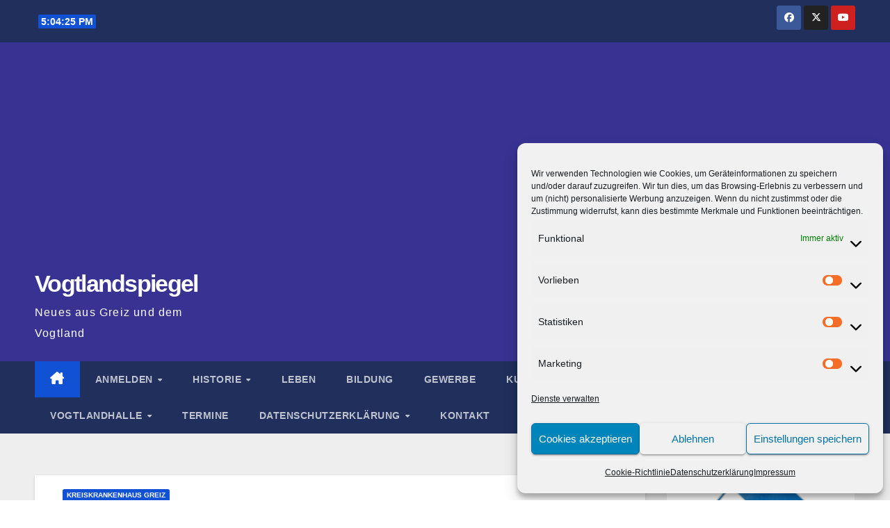

--- FILE ---
content_type: text/html; charset=UTF-8
request_url: https://vogtlandspiegel.de/auch-in-der-kinder-und-jugendklinik-des-greizer-krankenhauses-wurde-fasching-feiert/17397/
body_size: 23024
content:
<!DOCTYPE html>
<html lang="de">
<head>
<meta charset="UTF-8">
<meta name="viewport" content="width=device-width, initial-scale=1">
<link rel="profile" href="http://gmpg.org/xfn/11">
<script>
(()=>{var e={};e.g=function(){if("object"==typeof globalThis)return globalThis;try{return this||new Function("return this")()}catch(e){if("object"==typeof window)return window}}(),function({ampUrl:n,isCustomizePreview:t,isAmpDevMode:r,noampQueryVarName:o,noampQueryVarValue:s,disabledStorageKey:i,mobileUserAgents:a,regexRegex:c}){if("undefined"==typeof sessionStorage)return;const d=new RegExp(c);if(!a.some((e=>{const n=e.match(d);return!(!n||!new RegExp(n[1],n[2]).test(navigator.userAgent))||navigator.userAgent.includes(e)})))return;e.g.addEventListener("DOMContentLoaded",(()=>{const e=document.getElementById("amp-mobile-version-switcher");if(!e)return;e.hidden=!1;const n=e.querySelector("a[href]");n&&n.addEventListener("click",(()=>{sessionStorage.removeItem(i)}))}));const g=r&&["paired-browsing-non-amp","paired-browsing-amp"].includes(window.name);if(sessionStorage.getItem(i)||t||g)return;const u=new URL(location.href),m=new URL(n);m.hash=u.hash,u.searchParams.has(o)&&s===u.searchParams.get(o)?sessionStorage.setItem(i,"1"):m.href!==u.href&&(window.stop(),location.replace(m.href))}({"ampUrl":"https:\/\/vogtlandspiegel.de\/auch-in-der-kinder-und-jugendklinik-des-greizer-krankenhauses-wurde-fasching-feiert\/17397\/amp\/","noampQueryVarName":"noamp","noampQueryVarValue":"mobile","disabledStorageKey":"amp_mobile_redirect_disabled","mobileUserAgents":["Mobile","Android","Silk\/","Kindle","BlackBerry","Opera Mini","Opera Mobi"],"regexRegex":"^\\\/((?:.|\\n)+)\\\/([i]*)$","isCustomizePreview":false,"isAmpDevMode":false})})();
</script>
<title>Kleine Feen und Piraten &#8211; Vogtlandspiegel</title>
<meta name='robots' content='max-image-preview:large' />
<!-- Jetpack Site Verification Tags -->
<meta name="google-site-verification" content="zHV_2pOzPdxTDKCkWZlnT5e61xjysU2WtDh7XZuBX8g" />
<link rel='dns-prefetch' href='//fonts.googleapis.com' />
<link rel="alternate" type="application/rss+xml" title="Vogtlandspiegel &raquo; Feed" href="https://vogtlandspiegel.de/feed/" />
<link rel="alternate" type="application/rss+xml" title="Vogtlandspiegel &raquo; Kommentar-Feed" href="https://vogtlandspiegel.de/comments/feed/" />
<link rel="alternate" title="oEmbed (JSON)" type="application/json+oembed" href="https://vogtlandspiegel.de/wp-json/oembed/1.0/embed?url=https%3A%2F%2Fvogtlandspiegel.de%2Fauch-in-der-kinder-und-jugendklinik-des-greizer-krankenhauses-wurde-fasching-feiert%2F17397%2F" />
<link rel="alternate" title="oEmbed (XML)" type="text/xml+oembed" href="https://vogtlandspiegel.de/wp-json/oembed/1.0/embed?url=https%3A%2F%2Fvogtlandspiegel.de%2Fauch-in-der-kinder-und-jugendklinik-des-greizer-krankenhauses-wurde-fasching-feiert%2F17397%2F&#038;format=xml" />
<style id='wp-img-auto-sizes-contain-inline-css'>
img:is([sizes=auto i],[sizes^="auto," i]){contain-intrinsic-size:3000px 1500px}
/*# sourceURL=wp-img-auto-sizes-contain-inline-css */
</style>
<link rel='stylesheet' id='jetpack_related-posts-css' href='https://vogtlandspiegel.de/wp-content/plugins/jetpack/modules/related-posts/related-posts.css?ver=20240116' media='all' />
<style id='wp-emoji-styles-inline-css'>

	img.wp-smiley, img.emoji {
		display: inline !important;
		border: none !important;
		box-shadow: none !important;
		height: 1em !important;
		width: 1em !important;
		margin: 0 0.07em !important;
		vertical-align: -0.1em !important;
		background: none !important;
		padding: 0 !important;
	}
/*# sourceURL=wp-emoji-styles-inline-css */
</style>
<style id='wp-block-library-inline-css'>
:root{--wp-block-synced-color:#7a00df;--wp-block-synced-color--rgb:122,0,223;--wp-bound-block-color:var(--wp-block-synced-color);--wp-editor-canvas-background:#ddd;--wp-admin-theme-color:#007cba;--wp-admin-theme-color--rgb:0,124,186;--wp-admin-theme-color-darker-10:#006ba1;--wp-admin-theme-color-darker-10--rgb:0,107,160.5;--wp-admin-theme-color-darker-20:#005a87;--wp-admin-theme-color-darker-20--rgb:0,90,135;--wp-admin-border-width-focus:2px}@media (min-resolution:192dpi){:root{--wp-admin-border-width-focus:1.5px}}.wp-element-button{cursor:pointer}:root .has-very-light-gray-background-color{background-color:#eee}:root .has-very-dark-gray-background-color{background-color:#313131}:root .has-very-light-gray-color{color:#eee}:root .has-very-dark-gray-color{color:#313131}:root .has-vivid-green-cyan-to-vivid-cyan-blue-gradient-background{background:linear-gradient(135deg,#00d084,#0693e3)}:root .has-purple-crush-gradient-background{background:linear-gradient(135deg,#34e2e4,#4721fb 50%,#ab1dfe)}:root .has-hazy-dawn-gradient-background{background:linear-gradient(135deg,#faaca8,#dad0ec)}:root .has-subdued-olive-gradient-background{background:linear-gradient(135deg,#fafae1,#67a671)}:root .has-atomic-cream-gradient-background{background:linear-gradient(135deg,#fdd79a,#004a59)}:root .has-nightshade-gradient-background{background:linear-gradient(135deg,#330968,#31cdcf)}:root .has-midnight-gradient-background{background:linear-gradient(135deg,#020381,#2874fc)}:root{--wp--preset--font-size--normal:16px;--wp--preset--font-size--huge:42px}.has-regular-font-size{font-size:1em}.has-larger-font-size{font-size:2.625em}.has-normal-font-size{font-size:var(--wp--preset--font-size--normal)}.has-huge-font-size{font-size:var(--wp--preset--font-size--huge)}.has-text-align-center{text-align:center}.has-text-align-left{text-align:left}.has-text-align-right{text-align:right}.has-fit-text{white-space:nowrap!important}#end-resizable-editor-section{display:none}.aligncenter{clear:both}.items-justified-left{justify-content:flex-start}.items-justified-center{justify-content:center}.items-justified-right{justify-content:flex-end}.items-justified-space-between{justify-content:space-between}.screen-reader-text{border:0;clip-path:inset(50%);height:1px;margin:-1px;overflow:hidden;padding:0;position:absolute;width:1px;word-wrap:normal!important}.screen-reader-text:focus{background-color:#ddd;clip-path:none;color:#444;display:block;font-size:1em;height:auto;left:5px;line-height:normal;padding:15px 23px 14px;text-decoration:none;top:5px;width:auto;z-index:100000}html :where(.has-border-color){border-style:solid}html :where([style*=border-top-color]){border-top-style:solid}html :where([style*=border-right-color]){border-right-style:solid}html :where([style*=border-bottom-color]){border-bottom-style:solid}html :where([style*=border-left-color]){border-left-style:solid}html :where([style*=border-width]){border-style:solid}html :where([style*=border-top-width]){border-top-style:solid}html :where([style*=border-right-width]){border-right-style:solid}html :where([style*=border-bottom-width]){border-bottom-style:solid}html :where([style*=border-left-width]){border-left-style:solid}html :where(img[class*=wp-image-]){height:auto;max-width:100%}:where(figure){margin:0 0 1em}html :where(.is-position-sticky){--wp-admin--admin-bar--position-offset:var(--wp-admin--admin-bar--height,0px)}@media screen and (max-width:600px){html :where(.is-position-sticky){--wp-admin--admin-bar--position-offset:0px}}

/*# sourceURL=wp-block-library-inline-css */
</style><style id='global-styles-inline-css'>
:root{--wp--preset--aspect-ratio--square: 1;--wp--preset--aspect-ratio--4-3: 4/3;--wp--preset--aspect-ratio--3-4: 3/4;--wp--preset--aspect-ratio--3-2: 3/2;--wp--preset--aspect-ratio--2-3: 2/3;--wp--preset--aspect-ratio--16-9: 16/9;--wp--preset--aspect-ratio--9-16: 9/16;--wp--preset--color--black: #000000;--wp--preset--color--cyan-bluish-gray: #abb8c3;--wp--preset--color--white: #ffffff;--wp--preset--color--pale-pink: #f78da7;--wp--preset--color--vivid-red: #cf2e2e;--wp--preset--color--luminous-vivid-orange: #ff6900;--wp--preset--color--luminous-vivid-amber: #fcb900;--wp--preset--color--light-green-cyan: #7bdcb5;--wp--preset--color--vivid-green-cyan: #00d084;--wp--preset--color--pale-cyan-blue: #8ed1fc;--wp--preset--color--vivid-cyan-blue: #0693e3;--wp--preset--color--vivid-purple: #9b51e0;--wp--preset--gradient--vivid-cyan-blue-to-vivid-purple: linear-gradient(135deg,rgb(6,147,227) 0%,rgb(155,81,224) 100%);--wp--preset--gradient--light-green-cyan-to-vivid-green-cyan: linear-gradient(135deg,rgb(122,220,180) 0%,rgb(0,208,130) 100%);--wp--preset--gradient--luminous-vivid-amber-to-luminous-vivid-orange: linear-gradient(135deg,rgb(252,185,0) 0%,rgb(255,105,0) 100%);--wp--preset--gradient--luminous-vivid-orange-to-vivid-red: linear-gradient(135deg,rgb(255,105,0) 0%,rgb(207,46,46) 100%);--wp--preset--gradient--very-light-gray-to-cyan-bluish-gray: linear-gradient(135deg,rgb(238,238,238) 0%,rgb(169,184,195) 100%);--wp--preset--gradient--cool-to-warm-spectrum: linear-gradient(135deg,rgb(74,234,220) 0%,rgb(151,120,209) 20%,rgb(207,42,186) 40%,rgb(238,44,130) 60%,rgb(251,105,98) 80%,rgb(254,248,76) 100%);--wp--preset--gradient--blush-light-purple: linear-gradient(135deg,rgb(255,206,236) 0%,rgb(152,150,240) 100%);--wp--preset--gradient--blush-bordeaux: linear-gradient(135deg,rgb(254,205,165) 0%,rgb(254,45,45) 50%,rgb(107,0,62) 100%);--wp--preset--gradient--luminous-dusk: linear-gradient(135deg,rgb(255,203,112) 0%,rgb(199,81,192) 50%,rgb(65,88,208) 100%);--wp--preset--gradient--pale-ocean: linear-gradient(135deg,rgb(255,245,203) 0%,rgb(182,227,212) 50%,rgb(51,167,181) 100%);--wp--preset--gradient--electric-grass: linear-gradient(135deg,rgb(202,248,128) 0%,rgb(113,206,126) 100%);--wp--preset--gradient--midnight: linear-gradient(135deg,rgb(2,3,129) 0%,rgb(40,116,252) 100%);--wp--preset--font-size--small: 13px;--wp--preset--font-size--medium: 20px;--wp--preset--font-size--large: 36px;--wp--preset--font-size--x-large: 42px;--wp--preset--spacing--20: 0.44rem;--wp--preset--spacing--30: 0.67rem;--wp--preset--spacing--40: 1rem;--wp--preset--spacing--50: 1.5rem;--wp--preset--spacing--60: 2.25rem;--wp--preset--spacing--70: 3.38rem;--wp--preset--spacing--80: 5.06rem;--wp--preset--shadow--natural: 6px 6px 9px rgba(0, 0, 0, 0.2);--wp--preset--shadow--deep: 12px 12px 50px rgba(0, 0, 0, 0.4);--wp--preset--shadow--sharp: 6px 6px 0px rgba(0, 0, 0, 0.2);--wp--preset--shadow--outlined: 6px 6px 0px -3px rgb(255, 255, 255), 6px 6px rgb(0, 0, 0);--wp--preset--shadow--crisp: 6px 6px 0px rgb(0, 0, 0);}:root :where(.is-layout-flow) > :first-child{margin-block-start: 0;}:root :where(.is-layout-flow) > :last-child{margin-block-end: 0;}:root :where(.is-layout-flow) > *{margin-block-start: 24px;margin-block-end: 0;}:root :where(.is-layout-constrained) > :first-child{margin-block-start: 0;}:root :where(.is-layout-constrained) > :last-child{margin-block-end: 0;}:root :where(.is-layout-constrained) > *{margin-block-start: 24px;margin-block-end: 0;}:root :where(.is-layout-flex){gap: 24px;}:root :where(.is-layout-grid){gap: 24px;}body .is-layout-flex{display: flex;}.is-layout-flex{flex-wrap: wrap;align-items: center;}.is-layout-flex > :is(*, div){margin: 0;}body .is-layout-grid{display: grid;}.is-layout-grid > :is(*, div){margin: 0;}.has-black-color{color: var(--wp--preset--color--black) !important;}.has-cyan-bluish-gray-color{color: var(--wp--preset--color--cyan-bluish-gray) !important;}.has-white-color{color: var(--wp--preset--color--white) !important;}.has-pale-pink-color{color: var(--wp--preset--color--pale-pink) !important;}.has-vivid-red-color{color: var(--wp--preset--color--vivid-red) !important;}.has-luminous-vivid-orange-color{color: var(--wp--preset--color--luminous-vivid-orange) !important;}.has-luminous-vivid-amber-color{color: var(--wp--preset--color--luminous-vivid-amber) !important;}.has-light-green-cyan-color{color: var(--wp--preset--color--light-green-cyan) !important;}.has-vivid-green-cyan-color{color: var(--wp--preset--color--vivid-green-cyan) !important;}.has-pale-cyan-blue-color{color: var(--wp--preset--color--pale-cyan-blue) !important;}.has-vivid-cyan-blue-color{color: var(--wp--preset--color--vivid-cyan-blue) !important;}.has-vivid-purple-color{color: var(--wp--preset--color--vivid-purple) !important;}.has-black-background-color{background-color: var(--wp--preset--color--black) !important;}.has-cyan-bluish-gray-background-color{background-color: var(--wp--preset--color--cyan-bluish-gray) !important;}.has-white-background-color{background-color: var(--wp--preset--color--white) !important;}.has-pale-pink-background-color{background-color: var(--wp--preset--color--pale-pink) !important;}.has-vivid-red-background-color{background-color: var(--wp--preset--color--vivid-red) !important;}.has-luminous-vivid-orange-background-color{background-color: var(--wp--preset--color--luminous-vivid-orange) !important;}.has-luminous-vivid-amber-background-color{background-color: var(--wp--preset--color--luminous-vivid-amber) !important;}.has-light-green-cyan-background-color{background-color: var(--wp--preset--color--light-green-cyan) !important;}.has-vivid-green-cyan-background-color{background-color: var(--wp--preset--color--vivid-green-cyan) !important;}.has-pale-cyan-blue-background-color{background-color: var(--wp--preset--color--pale-cyan-blue) !important;}.has-vivid-cyan-blue-background-color{background-color: var(--wp--preset--color--vivid-cyan-blue) !important;}.has-vivid-purple-background-color{background-color: var(--wp--preset--color--vivid-purple) !important;}.has-black-border-color{border-color: var(--wp--preset--color--black) !important;}.has-cyan-bluish-gray-border-color{border-color: var(--wp--preset--color--cyan-bluish-gray) !important;}.has-white-border-color{border-color: var(--wp--preset--color--white) !important;}.has-pale-pink-border-color{border-color: var(--wp--preset--color--pale-pink) !important;}.has-vivid-red-border-color{border-color: var(--wp--preset--color--vivid-red) !important;}.has-luminous-vivid-orange-border-color{border-color: var(--wp--preset--color--luminous-vivid-orange) !important;}.has-luminous-vivid-amber-border-color{border-color: var(--wp--preset--color--luminous-vivid-amber) !important;}.has-light-green-cyan-border-color{border-color: var(--wp--preset--color--light-green-cyan) !important;}.has-vivid-green-cyan-border-color{border-color: var(--wp--preset--color--vivid-green-cyan) !important;}.has-pale-cyan-blue-border-color{border-color: var(--wp--preset--color--pale-cyan-blue) !important;}.has-vivid-cyan-blue-border-color{border-color: var(--wp--preset--color--vivid-cyan-blue) !important;}.has-vivid-purple-border-color{border-color: var(--wp--preset--color--vivid-purple) !important;}.has-vivid-cyan-blue-to-vivid-purple-gradient-background{background: var(--wp--preset--gradient--vivid-cyan-blue-to-vivid-purple) !important;}.has-light-green-cyan-to-vivid-green-cyan-gradient-background{background: var(--wp--preset--gradient--light-green-cyan-to-vivid-green-cyan) !important;}.has-luminous-vivid-amber-to-luminous-vivid-orange-gradient-background{background: var(--wp--preset--gradient--luminous-vivid-amber-to-luminous-vivid-orange) !important;}.has-luminous-vivid-orange-to-vivid-red-gradient-background{background: var(--wp--preset--gradient--luminous-vivid-orange-to-vivid-red) !important;}.has-very-light-gray-to-cyan-bluish-gray-gradient-background{background: var(--wp--preset--gradient--very-light-gray-to-cyan-bluish-gray) !important;}.has-cool-to-warm-spectrum-gradient-background{background: var(--wp--preset--gradient--cool-to-warm-spectrum) !important;}.has-blush-light-purple-gradient-background{background: var(--wp--preset--gradient--blush-light-purple) !important;}.has-blush-bordeaux-gradient-background{background: var(--wp--preset--gradient--blush-bordeaux) !important;}.has-luminous-dusk-gradient-background{background: var(--wp--preset--gradient--luminous-dusk) !important;}.has-pale-ocean-gradient-background{background: var(--wp--preset--gradient--pale-ocean) !important;}.has-electric-grass-gradient-background{background: var(--wp--preset--gradient--electric-grass) !important;}.has-midnight-gradient-background{background: var(--wp--preset--gradient--midnight) !important;}.has-small-font-size{font-size: var(--wp--preset--font-size--small) !important;}.has-medium-font-size{font-size: var(--wp--preset--font-size--medium) !important;}.has-large-font-size{font-size: var(--wp--preset--font-size--large) !important;}.has-x-large-font-size{font-size: var(--wp--preset--font-size--x-large) !important;}
/*# sourceURL=global-styles-inline-css */
</style>

<style id='classic-theme-styles-inline-css'>
/*! This file is auto-generated */
.wp-block-button__link{color:#fff;background-color:#32373c;border-radius:9999px;box-shadow:none;text-decoration:none;padding:calc(.667em + 2px) calc(1.333em + 2px);font-size:1.125em}.wp-block-file__button{background:#32373c;color:#fff;text-decoration:none}
/*# sourceURL=/wp-includes/css/classic-themes.min.css */
</style>
<link rel='stylesheet' id='contact-form-7-css' href='https://vogtlandspiegel.de/wp-content/plugins/contact-form-7/includes/css/styles.css?ver=6.1.4' media='all' />
<link rel='stylesheet' id='ngg_trigger_buttons-css' href='https://vogtlandspiegel.de/wp-content/plugins/nextgen-gallery/static/GalleryDisplay/trigger_buttons.css?ver=4.0.3' media='all' />
<link rel='stylesheet' id='simplelightbox-0-css' href='https://vogtlandspiegel.de/wp-content/plugins/nextgen-gallery/static/Lightbox/simplelightbox/simple-lightbox.css?ver=4.0.3' media='all' />
<link rel='stylesheet' id='fontawesome_v4_shim_style-css' href='https://vogtlandspiegel.de/wp-content/plugins/nextgen-gallery/static/FontAwesome/css/v4-shims.min.css?ver=6.9' media='all' />
<link rel='stylesheet' id='fontawesome-css' href='https://vogtlandspiegel.de/wp-content/plugins/nextgen-gallery/static/FontAwesome/css/all.min.css?ver=6.9' media='all' />
<link rel='stylesheet' id='nextgen_pagination_style-css' href='https://vogtlandspiegel.de/wp-content/plugins/nextgen-gallery/static/GalleryDisplay/pagination_style.css?ver=4.0.3' media='all' />
<link rel='stylesheet' id='nextgen_basic_thumbnails_style-css' href='https://vogtlandspiegel.de/wp-content/plugins/nextgen-gallery/static/Thumbnails/nextgen_basic_thumbnails.css?ver=4.0.3' media='all' />
<link rel='stylesheet' id='cmplz-general-css' href='https://vogtlandspiegel.de/wp-content/plugins/complianz-gdpr/assets/css/cookieblocker.min.css?ver=1765962984' media='all' />
<link rel='stylesheet' id='bootstrap-css' href='https://vogtlandspiegel.de/wp-content/themes/newsup/css/bootstrap.css?ver=6.9' media='all' />
<link rel='stylesheet' id='newsup-style-css' href='https://vogtlandspiegel.de/wp-content/themes/newsup/style.css?ver=6.9' media='all' />
<style id='newsup-style-inline-css'>
.byline, .comments-link { clip: rect(1px, 1px, 1px, 1px); height: 1px; position: absolute; overflow: hidden; width: 1px; }
/*# sourceURL=newsup-style-inline-css */
</style>
<link rel='stylesheet' id='newsup-default-css' href='https://vogtlandspiegel.de/wp-content/themes/newsup/css/colors/default.css?ver=6.9' media='all' />
<link rel='stylesheet' id='font-awesome-5-all-css' href='https://vogtlandspiegel.de/wp-content/themes/newsup/css/font-awesome/css/all.min.css?ver=6.9' media='all' />
<link rel='stylesheet' id='font-awesome-4-shim-css' href='https://vogtlandspiegel.de/wp-content/themes/newsup/css/font-awesome/css/v4-shims.min.css?ver=6.9' media='all' />
<link rel='stylesheet' id='owl-carousel-css' href='https://vogtlandspiegel.de/wp-content/themes/newsup/css/owl.carousel.css?ver=6.9' media='all' />
<link rel='stylesheet' id='smartmenus-css' href='https://vogtlandspiegel.de/wp-content/themes/newsup/css/jquery.smartmenus.bootstrap.css?ver=6.9' media='all' />
<link rel='stylesheet' id='newsup-custom-css-css' href='https://vogtlandspiegel.de/wp-content/themes/newsup/inc/ansar/customize/css/customizer.css?ver=1.0' media='all' />
<link rel='stylesheet' id='wp-members-css' href='https://vogtlandspiegel.de/wp-content/plugins/wp-members/assets/css/forms/generic-no-float.min.css?ver=3.5.5.1' media='all' />
<script id="jetpack_related-posts-js-extra">
var related_posts_js_options = {"post_heading":"h4"};
//# sourceURL=jetpack_related-posts-js-extra
</script>
<script src="https://vogtlandspiegel.de/wp-content/plugins/jetpack/_inc/build/related-posts/related-posts.min.js?ver=20240116" id="jetpack_related-posts-js"></script>
<script src="https://vogtlandspiegel.de/wp-includes/js/jquery/jquery.min.js?ver=3.7.1" id="jquery-core-js"></script>
<script src="https://vogtlandspiegel.de/wp-includes/js/jquery/jquery-migrate.min.js?ver=3.4.1" id="jquery-migrate-js"></script>
<script id="events-manager-js-extra">
var EM = {"ajaxurl":"https://vogtlandspiegel.de/wp-admin/admin-ajax.php","locationajaxurl":"https://vogtlandspiegel.de/wp-admin/admin-ajax.php?action=locations_search","firstDay":"1","locale":"de","dateFormat":"yy-mm-dd","ui_css":"https://vogtlandspiegel.de/wp-content/plugins/events-manager/includes/css/jquery-ui/build.min.css","show24hours":"1","is_ssl":"1","autocomplete_limit":"10","calendar":{"breakpoints":{"small":560,"medium":908,"large":false},"month_format":"M Y"},"phone":"","datepicker":{"format":"d.m.Y","locale":"de"},"search":{"breakpoints":{"small":650,"medium":850,"full":false}},"url":"https://vogtlandspiegel.de/wp-content/plugins/events-manager","assets":{"input.em-uploader":{"js":{"em-uploader":{"url":"https://vogtlandspiegel.de/wp-content/plugins/events-manager/includes/js/em-uploader.js?v=7.2.3.1","event":"em_uploader_ready"}}},".em-event-editor":{"js":{"event-editor":{"url":"https://vogtlandspiegel.de/wp-content/plugins/events-manager/includes/js/events-manager-event-editor.js?v=7.2.3.1","event":"em_event_editor_ready"}},"css":{"event-editor":"https://vogtlandspiegel.de/wp-content/plugins/events-manager/includes/css/events-manager-event-editor.min.css?v=7.2.3.1"}},".em-recurrence-sets, .em-timezone":{"js":{"luxon":{"url":"luxon/luxon.js?v=7.2.3.1","event":"em_luxon_ready"}}},".em-booking-form, #em-booking-form, .em-booking-recurring, .em-event-booking-form":{"js":{"em-bookings":{"url":"https://vogtlandspiegel.de/wp-content/plugins/events-manager/includes/js/bookingsform.js?v=7.2.3.1","event":"em_booking_form_js_loaded"}}},"#em-opt-archetypes":{"js":{"archetypes":"https://vogtlandspiegel.de/wp-content/plugins/events-manager/includes/js/admin-archetype-editor.js?v=7.2.3.1","archetypes_ms":"https://vogtlandspiegel.de/wp-content/plugins/events-manager/includes/js/admin-archetypes.js?v=7.2.3.1","qs":"qs/qs.js?v=7.2.3.1"}}},"cached":"","bookingInProgress":"Bitte warte, w\u00e4hrend die Buchung abgeschickt wird.","tickets_save":"Ticket speichern","bookingajaxurl":"https://vogtlandspiegel.de/wp-admin/admin-ajax.php","bookings_export_save":"Buchungen exportieren","bookings_settings_save":"Einstellungen speichern","booking_delete":"Bist du dir sicher, dass du es l\u00f6schen m\u00f6chtest?","booking_offset":"30","bookings":{"submit_button":{"text":{"default":"Reservierung abschicken","free":"Reservierung abschicken","payment":"Reservierung abschicken","processing":"Processing ..."}},"update_listener":""},"bb_full":"Ausverkauft","bb_book":"Jetzt Reservieren","bb_booking":"Reservierung ...","bb_booked":"Reservierung Abgesendet","bb_error":"Reservierungs Fehler. Nochmal versuchen?","bb_cancel":"Abbrechen","bb_canceling":"Stornieren...","bb_cancelled":"Abgesagt","bb_cancel_error":"Stornierung Fehler. Nochmal versuchen?","txt_search":"Suche","txt_searching":"Suche...","txt_loading":"Wird geladen\u00a0\u2026"};
//# sourceURL=events-manager-js-extra
</script>
<script src="https://vogtlandspiegel.de/wp-content/plugins/events-manager/includes/js/events-manager.js?ver=7.2.3.1" id="events-manager-js"></script>
<script src="https://vogtlandspiegel.de/wp-content/plugins/events-manager/includes/external/flatpickr/l10n/de.js?ver=7.2.3.1" id="em-flatpickr-localization-js"></script>
<script id="photocrati_ajax-js-extra">
var photocrati_ajax = {"url":"https://vogtlandspiegel.de/index.php?photocrati_ajax=1","rest_url":"https://vogtlandspiegel.de/wp-json/","wp_home_url":"https://vogtlandspiegel.de","wp_site_url":"https://vogtlandspiegel.de","wp_root_url":"https://vogtlandspiegel.de","wp_plugins_url":"https://vogtlandspiegel.de/wp-content/plugins","wp_content_url":"https://vogtlandspiegel.de/wp-content","wp_includes_url":"https://vogtlandspiegel.de/wp-includes/","ngg_param_slug":"nggallery","rest_nonce":"5d644c4b92"};
//# sourceURL=photocrati_ajax-js-extra
</script>
<script src="https://vogtlandspiegel.de/wp-content/plugins/nextgen-gallery/static/Legacy/ajax.min.js?ver=4.0.3" id="photocrati_ajax-js"></script>
<script src="https://vogtlandspiegel.de/wp-content/plugins/nextgen-gallery/static/FontAwesome/js/v4-shims.min.js?ver=5.3.1" id="fontawesome_v4_shim-js"></script>
<script defer crossorigin="anonymous" data-auto-replace-svg="false" data-keep-original-source="false" data-search-pseudo-elements src="https://vogtlandspiegel.de/wp-content/plugins/nextgen-gallery/static/FontAwesome/js/all.min.js?ver=5.3.1" id="fontawesome-js"></script>
<script src="https://vogtlandspiegel.de/wp-content/plugins/nextgen-gallery/static/Thumbnails/nextgen_basic_thumbnails.js?ver=4.0.3" id="nextgen_basic_thumbnails_script-js"></script>
<script src="https://vogtlandspiegel.de/wp-content/plugins/nextgen-gallery/static/Thumbnails/ajax_pagination.js?ver=4.0.3" id="nextgen-basic-thumbnails-ajax-pagination-js"></script>
<script src="https://vogtlandspiegel.de/wp-content/themes/newsup/js/navigation.js?ver=6.9" id="newsup-navigation-js"></script>
<script src="https://vogtlandspiegel.de/wp-content/themes/newsup/js/bootstrap.js?ver=6.9" id="bootstrap-js"></script>
<script src="https://vogtlandspiegel.de/wp-content/themes/newsup/js/owl.carousel.min.js?ver=6.9" id="owl-carousel-min-js"></script>
<script src="https://vogtlandspiegel.de/wp-content/themes/newsup/js/jquery.smartmenus.js?ver=6.9" id="smartmenus-js-js"></script>
<script src="https://vogtlandspiegel.de/wp-content/themes/newsup/js/jquery.smartmenus.bootstrap.js?ver=6.9" id="bootstrap-smartmenus-js-js"></script>
<script src="https://vogtlandspiegel.de/wp-content/themes/newsup/js/jquery.marquee.js?ver=6.9" id="newsup-marquee-js-js"></script>
<script src="https://vogtlandspiegel.de/wp-content/themes/newsup/js/main.js?ver=6.9" id="newsup-main-js-js"></script>
<link rel="https://api.w.org/" href="https://vogtlandspiegel.de/wp-json/" /><link rel="alternate" title="JSON" type="application/json" href="https://vogtlandspiegel.de/wp-json/wp/v2/posts/17397" /><link rel="EditURI" type="application/rsd+xml" title="RSD" href="https://vogtlandspiegel.de/xmlrpc.php?rsd" />
<meta name="generator" content="WordPress 6.9" />
<link rel="canonical" href="https://vogtlandspiegel.de/auch-in-der-kinder-und-jugendklinik-des-greizer-krankenhauses-wurde-fasching-feiert/17397/" />
<link rel='shortlink' href='https://vogtlandspiegel.de/?p=17397' />
<link rel="alternate" type="text/html" media="only screen and (max-width: 640px)" href="https://vogtlandspiegel.de/auch-in-der-kinder-und-jugendklinik-des-greizer-krankenhauses-wurde-fasching-feiert/17397/amp/">			<style>.cmplz-hidden {
					display: none !important;
				}</style> 
<style type="text/css" id="custom-background-css">
    .wrapper { background-color: #eee; }
</style>
    <style type="text/css">
            body .site-title a,
        body .site-description {
            color: #fff;
        }

        .site-branding-text .site-title a {
                font-size: px;
            }

            @media only screen and (max-width: 640px) {
                .site-branding-text .site-title a {
                    font-size: 40px;

                }
            }

            @media only screen and (max-width: 375px) {
                .site-branding-text .site-title a {
                    font-size: 32px;

                }
            }

        </style>
    <link rel="amphtml" href="https://vogtlandspiegel.de/auch-in-der-kinder-und-jugendklinik-des-greizer-krankenhauses-wurde-fasching-feiert/17397/amp/"><style>#amp-mobile-version-switcher{left:0;position:absolute;width:100%;z-index:100}#amp-mobile-version-switcher>a{background-color:#444;border:0;color:#eaeaea;display:block;font-family:-apple-system,BlinkMacSystemFont,Segoe UI,Roboto,Oxygen-Sans,Ubuntu,Cantarell,Helvetica Neue,sans-serif;font-size:16px;font-weight:600;padding:15px 0;text-align:center;-webkit-text-decoration:none;text-decoration:none}#amp-mobile-version-switcher>a:active,#amp-mobile-version-switcher>a:focus,#amp-mobile-version-switcher>a:hover{-webkit-text-decoration:underline;text-decoration:underline}</style><link rel="icon" href="https://vogtlandspiegel.de/wp-content/uploads/2014/11/vs3-5465b1a7_site_icon-512x512.png" sizes="32x32" />
<link rel="icon" href="https://vogtlandspiegel.de/wp-content/uploads/2014/11/vs3-5465b1a7_site_icon-512x512.png" sizes="192x192" />
<link rel="apple-touch-icon" href="https://vogtlandspiegel.de/wp-content/uploads/2014/11/vs3-5465b1a7_site_icon-512x512.png" />
<meta name="msapplication-TileImage" content="https://vogtlandspiegel.de/wp-content/uploads/2014/11/vs3-5465b1a7_site_icon-512x512.png" />
</head>
<body data-cmplz=2 class="wp-singular post-template-default single single-post postid-17397 single-format-standard wp-embed-responsive wp-theme-newsup ta-hide-date-author-in-list author-hidden comment-hidden" >
<div id="page" class="site">
<a class="skip-link screen-reader-text" href="#content">
Zum Inhalt springen</a>
  <div class="wrapper" id="custom-background-css">
    <header class="mg-headwidget">
      <!--==================== TOP BAR ====================-->
      <div class="mg-head-detail hidden-xs">
    <div class="container-fluid">
        <div class="row align-items-center">
            <div class="col-md-6 col-xs-12">
                <ul class="info-left">
                                <li>                <span  id="time" class="time"></span>
                        </li>
                        </ul>
            </div>
            <div class="col-md-6 col-xs-12">
                <ul class="mg-social info-right">
                            <li>
            <a  target="_blank"  href="https://www.facebook.com/vogtlandspiegel">
                <span class="icon-soci facebook">
                    <i class="fab fa-facebook"></i>
                </span> 
            </a>
        </li>
                <li>
            <a target="_blank" href="https://twitter.com/Vogtlandspiegel">
                <span class="icon-soci x-twitter">
                    <i class="fa-brands fa-x-twitter"></i>
                </span>
            </a>
        </li>
                <li>
            <a target="_blank"  href="https://www.youtube.com/user/TheMrFotografie">
                <span class="icon-soci youtube">
                    <i class="fab fa-youtube"></i>
                </span>
            </a>
        </li>
                        </ul>
            </div>
        </div>
    </div>
</div>
      <div class="clearfix"></div>

      
      <div class="mg-nav-widget-area-back" style='background-image: url("https://vogtlandspiegel.de/wp-content/themes/newsup/images/head-back.jpg" );'>
                <div class="overlay">
          <div class="inner"  style="background-color:#383393;" > 
              <div class="container-fluid">
                  <div class="mg-nav-widget-area">
                    <div class="row align-items-center">
                      <div class="col-md-3 text-center-xs">
                        <div class="navbar-header">
                          <div class="site-logo">
                                                      </div>
                          <div class="site-branding-text ">
                                                            <p class="site-title"> <a href="https://vogtlandspiegel.de/" rel="home">Vogtlandspiegel</a></p>
                                                            <p class="site-description">Neues aus Greiz und dem Vogtland</p>
                          </div>    
                        </div>
                      </div>
                                          </div>
                  </div>
              </div>
          </div>
        </div>
      </div>
    <div class="mg-menu-full">
      <nav class="navbar navbar-expand-lg navbar-wp">
        <div class="container-fluid">
          <!-- Right nav -->
          <div class="m-header align-items-center">
                            <a class="mobilehomebtn" href="https://vogtlandspiegel.de"><span class="fa-solid fa-house-chimney"></span></a>
              <!-- navbar-toggle -->
              <button class="navbar-toggler mx-auto" type="button" data-toggle="collapse" data-target="#navbar-wp" aria-controls="navbarSupportedContent" aria-expanded="false" aria-label="Navigation umschalten">
                <span class="burger">
                  <span class="burger-line"></span>
                  <span class="burger-line"></span>
                  <span class="burger-line"></span>
                </span>
              </button>
              <!-- /navbar-toggle -->
                          <div class="dropdown show mg-search-box pr-2">
                <a class="dropdown-toggle msearch ml-auto" href="#" role="button" id="dropdownMenuLink" data-toggle="dropdown" aria-haspopup="true" aria-expanded="false">
                <i class="fas fa-search"></i>
                </a> 
                <div class="dropdown-menu searchinner" aria-labelledby="dropdownMenuLink">
                    <form role="search" method="get" id="searchform" action="https://vogtlandspiegel.de/">
  <div class="input-group">
    <input type="search" class="form-control" placeholder="Suchen" value="" name="s" />
    <span class="input-group-btn btn-default">
    <button type="submit" class="btn"> <i class="fas fa-search"></i> </button>
    </span> </div>
</form>                </div>
            </div>
                  <a href="#" target="_blank" class="btn-bell btn-theme mx-2"><i class="fa fa-bell"></i></a>
                      
          </div>
          <!-- /Right nav --> 
          <div class="collapse navbar-collapse" id="navbar-wp">
            <div class="d-md-block">
              <ul id="menu-sub_nav" class="nav navbar-nav mr-auto "><li class="active home"><a class="homebtn" href="https://vogtlandspiegel.de"><span class='fa-solid fa-house-chimney'></span></a></li><li id="menu-item-1930304" class="menu-item menu-item-type-post_type menu-item-object-page menu-item-has-children menu-item-1930304 dropdown"><a class="nav-link" title="Anmelden" href="https://vogtlandspiegel.de/vogtlandspiegel-neues-aus-greiz-und-dem-vogtland/anmelden-bei-vogtlandspiegel/" data-toggle="dropdown" class="dropdown-toggle">Anmelden </a>
<ul role="menu" class=" dropdown-menu">
	<li id="menu-item-1930305" class="menu-item menu-item-type-post_type menu-item-object-page menu-item-1930305"><a class="dropdown-item" title="Registrieren" href="https://vogtlandspiegel.de/vogtlandspiegel-neues-aus-greiz-und-dem-vogtland/registrieren/">Registrieren</a></li>
	<li id="menu-item-1930306" class="menu-item menu-item-type-post_type menu-item-object-page menu-item-1930306"><a class="dropdown-item" title="Ihr Profil" href="https://vogtlandspiegel.de/vogtlandspiegel-neues-aus-greiz-und-dem-vogtland/ihr-profil/">Ihr Profil</a></li>
</ul>
</li>
<li id="menu-item-1828721" class="menu-item menu-item-type-taxonomy menu-item-object-category menu-item-has-children menu-item-1828721 dropdown"><a class="nav-link" title="Historie" href="https://vogtlandspiegel.de/category/historie/" data-toggle="dropdown" class="dropdown-toggle">Historie </a>
<ul role="menu" class=" dropdown-menu">
	<li id="menu-item-1828720" class="menu-item menu-item-type-taxonomy menu-item-object-category menu-item-1828720"><a class="dropdown-item" title="Heimatbote" href="https://vogtlandspiegel.de/category/heimatbote/">Heimatbote</a></li>
</ul>
</li>
<li id="menu-item-1828723" class="menu-item menu-item-type-taxonomy menu-item-object-category menu-item-1828723"><a class="nav-link" title="Leben" href="https://vogtlandspiegel.de/category/leben/">Leben</a></li>
<li id="menu-item-1828718" class="menu-item menu-item-type-taxonomy menu-item-object-category menu-item-1828718"><a class="nav-link" title="Bildung" href="https://vogtlandspiegel.de/category/bildung/">Bildung</a></li>
<li id="menu-item-1828719" class="menu-item menu-item-type-taxonomy menu-item-object-category current-post-ancestor menu-item-1828719"><a class="nav-link" title="Gewerbe" href="https://vogtlandspiegel.de/category/gewerbe/">Gewerbe</a></li>
<li id="menu-item-1828722" class="menu-item menu-item-type-taxonomy menu-item-object-category menu-item-1828722"><a class="nav-link" title="Kultur" href="https://vogtlandspiegel.de/category/kultur/">Kultur</a></li>
<li id="menu-item-1828725" class="menu-item menu-item-type-taxonomy menu-item-object-category menu-item-1828725"><a class="nav-link" title="Politik" href="https://vogtlandspiegel.de/category/politik/">Politik</a></li>
<li id="menu-item-1828727" class="menu-item menu-item-type-taxonomy menu-item-object-category menu-item-1828727"><a class="nav-link" title="Sport" href="https://vogtlandspiegel.de/category/sport/">Sport</a></li>
<li id="menu-item-1828728" class="menu-item menu-item-type-taxonomy menu-item-object-category menu-item-1828728"><a class="nav-link" title="Umland" href="https://vogtlandspiegel.de/category/umland/">Umland</a></li>
<li id="menu-item-1828729" class="menu-item menu-item-type-taxonomy menu-item-object-category menu-item-has-children menu-item-1828729 dropdown"><a class="nav-link" title="Vogtlandhalle" href="https://vogtlandspiegel.de/category/kultur/informationen-zur-vogtlandhalle-greiz/" data-toggle="dropdown" class="dropdown-toggle">Vogtlandhalle </a>
<ul role="menu" class=" dropdown-menu">
	<li id="menu-item-1866705" class="menu-item menu-item-type-post_type menu-item-object-page menu-item-1866705"><a class="dropdown-item" title="Veranstaltungen" href="https://vogtlandspiegel.de/aktuell/vogtlandhalle/">Veranstaltungen</a></li>
</ul>
</li>
<li id="menu-item-1921821" class="menu-item menu-item-type-post_type menu-item-object-page menu-item-1921821"><a class="nav-link" title="Termine" href="https://vogtlandspiegel.de/aktuell/">Termine</a></li>
<li id="menu-item-1921756" class="menu-item menu-item-type-post_type menu-item-object-page menu-item-privacy-policy menu-item-has-children menu-item-1921756 dropdown"><a class="nav-link" title="Datenschutzerklärung" href="https://vogtlandspiegel.de/vogtlandspiegel-neues-aus-greiz-und-dem-vogtland/datenschutzerklaerung/" data-toggle="dropdown" class="dropdown-toggle">Datenschutzerklärung </a>
<ul role="menu" class=" dropdown-menu">
	<li id="menu-item-1921818" class="menu-item menu-item-type-post_type menu-item-object-page menu-item-1921818"><a class="dropdown-item" title="Zustimmung für Cookies" href="https://vogtlandspiegel.de/vogtlandspiegel-neues-aus-greiz-und-dem-vogtland/cookies/">Zustimmung für Cookies</a></li>
	<li id="menu-item-1921817" class="menu-item menu-item-type-post_type menu-item-object-page menu-item-1921817"><a class="dropdown-item" title="Impressum" href="https://vogtlandspiegel.de/vogtlandspiegel-neues-aus-greiz-und-dem-vogtland/impressum-von-vogtlandspiegel/">Impressum</a></li>
	<li id="menu-item-1921819" class="menu-item menu-item-type-post_type menu-item-object-page menu-item-1921819"><a class="dropdown-item" title="Haftungsausschluss (Disclaimer)" href="https://vogtlandspiegel.de/vogtlandspiegel-neues-aus-greiz-und-dem-vogtland/haftungsausschluss-disclaimer/">Haftungsausschluss (Disclaimer)</a></li>
</ul>
</li>
<li id="menu-item-1921820" class="menu-item menu-item-type-post_type menu-item-object-page menu-item-1921820"><a class="nav-link" title="Kontakt" href="https://vogtlandspiegel.de/vogtlandspiegel-neues-aus-greiz-und-dem-vogtland/kontakt-zum-team-von-vogtlandspiegel/">Kontakt</a></li>
</ul>            </div>      
          </div>
          <!-- Right nav -->
          <div class="desk-header d-lg-flex pl-3 ml-auto my-2 my-lg-0 position-relative align-items-center">
                        <div class="dropdown show mg-search-box pr-2">
                <a class="dropdown-toggle msearch ml-auto" href="#" role="button" id="dropdownMenuLink" data-toggle="dropdown" aria-haspopup="true" aria-expanded="false">
                <i class="fas fa-search"></i>
                </a> 
                <div class="dropdown-menu searchinner" aria-labelledby="dropdownMenuLink">
                    <form role="search" method="get" id="searchform" action="https://vogtlandspiegel.de/">
  <div class="input-group">
    <input type="search" class="form-control" placeholder="Suchen" value="" name="s" />
    <span class="input-group-btn btn-default">
    <button type="submit" class="btn"> <i class="fas fa-search"></i> </button>
    </span> </div>
</form>                </div>
            </div>
                  <a href="#" target="_blank" class="btn-bell btn-theme mx-2"><i class="fa fa-bell"></i></a>
                  </div>
          <!-- /Right nav -->
      </div>
      </nav> <!-- /Navigation -->
    </div>
<script async src="https://pagead2.googlesyndication.com/pagead/js/adsbygoogle.js?client=ca-pub-3657622383501921"
     crossorigin="anonymous"></script>
</header>
<div class="clearfix"></div> <!-- =========================
     Page Content Section      
============================== -->
<main id="content" class="single-class content">
  <!--container-->
    <div class="container-fluid">
      <!--row-->
        <div class="row">
                  <div class="col-lg-9 col-md-8">
                                <div class="mg-blog-post-box"> 
                    <div class="mg-header">
                        <div class="mg-blog-category"><a class="newsup-categories category-color-1" href="https://vogtlandspiegel.de/category/gewerbe/greizer-krankenhaus/" alt="Alle Beiträge in Kreiskrankenhaus Greiz anzeigen"> 
                                 Kreiskrankenhaus Greiz
                             </a></div>                        <h1 class="title single"> <a title="Permalink zu: Kleine Feen und Piraten">
                            Kleine Feen und Piraten</a>
                        </h1>
                                                <div class="media mg-info-author-block"> 
                                                        <a class="mg-author-pic" href="https://vogtlandspiegel.de/author/antje/">  </a>
                                                        <div class="media-body">
                                                            <h4 class="media-heading"><span>Von</span><a href="https://vogtlandspiegel.de/author/antje/">Antje-Gesine Marsch</a></h4>
                                                            <span class="mg-blog-date"><i class="fas fa-clock"></i> 
                                    Feb. 12, 2013                                </span>
                                                                <span class="newsup-tags"><i class="fas fa-tag"></i>
                                     <a href="https://vogtlandspiegel.de/tag/greiz-lebt/">#Greiz lebt</a>, <a href="https://vogtlandspiegel.de/tag/greizer-krankenhaus/">#Kreiskrankenhaus Greiz</a>                                    </span>
                                                            </div>
                        </div>
                                            </div>
                    <img width="2000" height="1414" src="https://vogtlandspiegel.de/wp-content/uploads/2013/02/2013.02.12_in-kinder-und-jugendklinik-des-greizer-krankenhauses-wurde-fasching-feiert.jpg" class="img-fluid single-featured-image wp-post-image" alt="Auch in der Kinder-und Jugendklinik des Greizer Krankenhauses wurde Fasching feiert" decoding="async" fetchpriority="high" srcset="https://vogtlandspiegel.de/wp-content/uploads/2013/02/2013.02.12_in-kinder-und-jugendklinik-des-greizer-krankenhauses-wurde-fasching-feiert.jpg 2000w, https://vogtlandspiegel.de/wp-content/uploads/2013/02/2013.02.12_in-kinder-und-jugendklinik-des-greizer-krankenhauses-wurde-fasching-feiert-768x543.jpg 768w, https://vogtlandspiegel.de/wp-content/uploads/2013/02/2013.02.12_in-kinder-und-jugendklinik-des-greizer-krankenhauses-wurde-fasching-feiert-80x57.jpg 80w" sizes="(max-width: 2000px) 100vw, 2000px" data-attachment-id="17398" data-permalink="https://vogtlandspiegel.de/auch-in-der-kinder-und-jugendklinik-des-greizer-krankenhauses-wurde-fasching-feiert/17397/2013-02-12_in-kinder-und-jugendklinik-des-greizer-krankenhauses-wurde-fasching-feiert/" data-orig-file="https://vogtlandspiegel.de/wp-content/uploads/2013/02/2013.02.12_in-kinder-und-jugendklinik-des-greizer-krankenhauses-wurde-fasching-feiert.jpg" data-orig-size="2000,1414" data-comments-opened="1" data-image-meta="{&quot;aperture&quot;:&quot;4&quot;,&quot;credit&quot;:&quot;Vogtlandspiegel.de&quot;,&quot;camera&quot;:&quot;NIKON D90&quot;,&quot;caption&quot;:&quot;&quot;,&quot;created_timestamp&quot;:&quot;1360658679&quot;,&quot;copyright&quot;:&quot;Vogtlandspiegel.de&quot;,&quot;focal_length&quot;:&quot;21&quot;,&quot;iso&quot;:&quot;560&quot;,&quot;shutter_speed&quot;:&quot;0.016666666666667&quot;,&quot;title&quot;:&quot;Auch in der Kinder-und Jugendklinik des Greizer Krankenhauses wu&quot;,&quot;orientation&quot;:&quot;1&quot;}" data-image-title="Auch in der Kinder-und Jugendklinik des Greizer Krankenhauses wurde Fasching feiert" data-image-description="&lt;p&gt;Herr Winkler schminkt die kleinen Kyra.&lt;/p&gt;
" data-image-caption="&lt;p&gt;Herr Winkler schminkt die kleinen Kyra.&lt;/p&gt;
" data-medium-file="https://vogtlandspiegel.de/wp-content/uploads/2013/02/2013.02.12_in-kinder-und-jugendklinik-des-greizer-krankenhauses-wurde-fasching-feiert.jpg" data-large-file="https://vogtlandspiegel.de/wp-content/uploads/2013/02/2013.02.12_in-kinder-und-jugendklinik-des-greizer-krankenhauses-wurde-fasching-feiert.jpg" /><span class="featured-image-caption">Herr Winkler schminkt die kleinen Kyra.</span>                    <article class="page-content-single small single">
                        <p><strong>Auch in der Kinder-und Jugendklinik des Greizer Krankenhauses wurde Fasching gefeiert</strong><br />
Greiz. Niedliche Marienkäfer, mutige Piraten und zarte Feen hielten am Dienstag auch in der Kinder-und Jugendklinik des Greizer Krankenhauses Einzug und ließen die kleinen Patienten für einen Vormittag ihre Krankheit vergessen. Luftballons und Girlanden auf den Fluren wiesen bereits auf den besonderen Tag hin und verbreiteten   trotz des Krankenhausalltags &#8211; eine fröhliche Atmosphäre. Traditionell wird den Kindern am Faschingsdienstag angeboten, sich schminken zu lassen   auch in diesem Jahr war Herr Winkler mit kunterbunten Farben und schönen Ideen vor Ort und verzauberte die Jüngsten. Die sechsjährige Kyra aus Mohlsdorf ließ sich in eine Fee verwandeln. Genauer gesagt: in eine Musik-Fee, wie die Erstklässlerin wissen ließ. Den acht Wochen alten Louis hatten seine Eltern in einen winzig kleinen, süßen Marienkäfer verwandelt. Louis schaute mit großen Augen in die Welt und freute sich sichtlich über sein schickes Outfit. Auch Colin ließe es sich nicht nehmen, in ein schickes Piratenkostüm zu schlüpfen. Eine schöne Idee, trotz des sicher nicht immer einfachen Alltags auf einer Kinderstation, den kranken Kleinen das Gefühl zu geben, nicht ausgeschlossen, sondern dabei zu sein. </p>
<p><em>Antje-Gesine Marsch @12.02.2013</em><br />
<!-- default-view.php -->
<div
	class="ngg-galleryoverview default-view
		"
	id="ngg-gallery-14c6492524874b746d3182fa98d744bd-1">

		<!-- Thumbnails -->
				<div id="ngg-image-0" class="ngg-gallery-thumbnail-box
											"
			>
						<div class="ngg-gallery-thumbnail">
			<a href="https://vogtlandspiegel.de/wp-content/gallery/greiz/greizer-krankenhaus/2013.02.12_in-kinder-und-jugendklinik-des-greizer-krankenhauses-wurde-fasching-feiert/kinderschminken-greizer-krankenhaus-001.jpg"
				title="Nr.001- Die kleine Kyra wird zur Musikfee geschminkt."
				data-src="https://vogtlandspiegel.de/wp-content/gallery/greiz/greizer-krankenhaus/2013.02.12_in-kinder-und-jugendklinik-des-greizer-krankenhauses-wurde-fasching-feiert/kinderschminken-greizer-krankenhaus-001.jpg"
				data-thumbnail="https://vogtlandspiegel.de/wp-content/gallery/greiz/greizer-krankenhaus/2013.02.12_in-kinder-und-jugendklinik-des-greizer-krankenhauses-wurde-fasching-feiert/thumbs/thumbs_kinderschminken-greizer-krankenhaus-001.jpg"
				data-image-id="69913"
				data-title="Auch in der Kinder-und Jugendklinik des Greizer Krankenhauses wurde Fasching feiert"
				data-description="Nr.001- Die kleine Kyra wird zur Musikfee geschminkt."
				data-image-slug="kinderschminken-greizer-krankenhaus-001"
				class="ngg-simplelightbox" rel="14c6492524874b746d3182fa98d744bd">
				<img
					title="Auch in der Kinder-und Jugendklinik des Greizer Krankenhauses wurde Fasching feiert"
					alt="Auch in der Kinder-und Jugendklinik des Greizer Krankenhauses wurde Fasching feiert"
					src="https://vogtlandspiegel.de/wp-content/gallery/greiz/greizer-krankenhaus/2013.02.12_in-kinder-und-jugendklinik-des-greizer-krankenhauses-wurde-fasching-feiert/thumbs/thumbs_kinderschminken-greizer-krankenhaus-001.jpg"
					width="100"
					height="74"
					style="max-width:100%;"
				/>
			</a>
		</div>
							</div>
			
				<div id="ngg-image-1" class="ngg-gallery-thumbnail-box
											"
			>
						<div class="ngg-gallery-thumbnail">
			<a href="https://vogtlandspiegel.de/wp-content/gallery/greiz/greizer-krankenhaus/2013.02.12_in-kinder-und-jugendklinik-des-greizer-krankenhauses-wurde-fasching-feiert/kinderschminken-greizer-krankenhaus-002.jpg"
				title="Nr.002- Herr Winkler schminkt die kleinen Kyra."
				data-src="https://vogtlandspiegel.de/wp-content/gallery/greiz/greizer-krankenhaus/2013.02.12_in-kinder-und-jugendklinik-des-greizer-krankenhauses-wurde-fasching-feiert/kinderschminken-greizer-krankenhaus-002.jpg"
				data-thumbnail="https://vogtlandspiegel.de/wp-content/gallery/greiz/greizer-krankenhaus/2013.02.12_in-kinder-und-jugendklinik-des-greizer-krankenhauses-wurde-fasching-feiert/thumbs/thumbs_kinderschminken-greizer-krankenhaus-002.jpg"
				data-image-id="69914"
				data-title="Auch in der Kinder-und Jugendklinik des Greizer Krankenhauses wurde Fasching feiert"
				data-description="Nr.002- Herr Winkler schminkt die kleinen Kyra."
				data-image-slug="kinderschminken-greizer-krankenhaus-002"
				class="ngg-simplelightbox" rel="14c6492524874b746d3182fa98d744bd">
				<img
					title="Auch in der Kinder-und Jugendklinik des Greizer Krankenhauses wurde Fasching feiert"
					alt="Auch in der Kinder-und Jugendklinik des Greizer Krankenhauses wurde Fasching feiert"
					src="https://vogtlandspiegel.de/wp-content/gallery/greiz/greizer-krankenhaus/2013.02.12_in-kinder-und-jugendklinik-des-greizer-krankenhauses-wurde-fasching-feiert/thumbs/thumbs_kinderschminken-greizer-krankenhaus-002.jpg"
					width="100"
					height="75"
					style="max-width:100%;"
				/>
			</a>
		</div>
							</div>
			
				<div id="ngg-image-2" class="ngg-gallery-thumbnail-box
											"
			>
						<div class="ngg-gallery-thumbnail">
			<a href="https://vogtlandspiegel.de/wp-content/gallery/greiz/greizer-krankenhaus/2013.02.12_in-kinder-und-jugendklinik-des-greizer-krankenhauses-wurde-fasching-feiert/kinderschminken-greizer-krankenhaus-003.jpg"
				title="Nr.003- Herr Winkler schminkt die kleinen Kyra."
				data-src="https://vogtlandspiegel.de/wp-content/gallery/greiz/greizer-krankenhaus/2013.02.12_in-kinder-und-jugendklinik-des-greizer-krankenhauses-wurde-fasching-feiert/kinderschminken-greizer-krankenhaus-003.jpg"
				data-thumbnail="https://vogtlandspiegel.de/wp-content/gallery/greiz/greizer-krankenhaus/2013.02.12_in-kinder-und-jugendklinik-des-greizer-krankenhauses-wurde-fasching-feiert/thumbs/thumbs_kinderschminken-greizer-krankenhaus-003.jpg"
				data-image-id="69915"
				data-title="Auch in der Kinder-und Jugendklinik des Greizer Krankenhauses wurde Fasching feiert"
				data-description="Nr.003- Herr Winkler schminkt die kleinen Kyra."
				data-image-slug="kinderschminken-greizer-krankenhaus-003"
				class="ngg-simplelightbox" rel="14c6492524874b746d3182fa98d744bd">
				<img
					title="Auch in der Kinder-und Jugendklinik des Greizer Krankenhauses wurde Fasching feiert"
					alt="Auch in der Kinder-und Jugendklinik des Greizer Krankenhauses wurde Fasching feiert"
					src="https://vogtlandspiegel.de/wp-content/gallery/greiz/greizer-krankenhaus/2013.02.12_in-kinder-und-jugendklinik-des-greizer-krankenhauses-wurde-fasching-feiert/thumbs/thumbs_kinderschminken-greizer-krankenhaus-003.jpg"
					width="100"
					height="75"
					style="max-width:100%;"
				/>
			</a>
		</div>
							</div>
			
				<div id="ngg-image-3" class="ngg-gallery-thumbnail-box
											"
			>
						<div class="ngg-gallery-thumbnail">
			<a href="https://vogtlandspiegel.de/wp-content/gallery/greiz/greizer-krankenhaus/2013.02.12_in-kinder-und-jugendklinik-des-greizer-krankenhauses-wurde-fasching-feiert/kinderschminken-greizer-krankenhaus-004.jpg"
				title="Nr.004- Mit diesen Farben und Materialien kommt Herr Winkler in die Kinderklinik."
				data-src="https://vogtlandspiegel.de/wp-content/gallery/greiz/greizer-krankenhaus/2013.02.12_in-kinder-und-jugendklinik-des-greizer-krankenhauses-wurde-fasching-feiert/kinderschminken-greizer-krankenhaus-004.jpg"
				data-thumbnail="https://vogtlandspiegel.de/wp-content/gallery/greiz/greizer-krankenhaus/2013.02.12_in-kinder-und-jugendklinik-des-greizer-krankenhauses-wurde-fasching-feiert/thumbs/thumbs_kinderschminken-greizer-krankenhaus-004.jpg"
				data-image-id="69916"
				data-title="Auch in der Kinder-und Jugendklinik des Greizer Krankenhauses wurde Fasching feiert"
				data-description="Nr.004- Mit diesen Farben und Materialien kommt Herr Winkler in die Kinderklinik."
				data-image-slug="kinderschminken-greizer-krankenhaus-004"
				class="ngg-simplelightbox" rel="14c6492524874b746d3182fa98d744bd">
				<img
					title="Auch in der Kinder-und Jugendklinik des Greizer Krankenhauses wurde Fasching feiert"
					alt="Auch in der Kinder-und Jugendklinik des Greizer Krankenhauses wurde Fasching feiert"
					src="https://vogtlandspiegel.de/wp-content/gallery/greiz/greizer-krankenhaus/2013.02.12_in-kinder-und-jugendklinik-des-greizer-krankenhauses-wurde-fasching-feiert/thumbs/thumbs_kinderschminken-greizer-krankenhaus-004.jpg"
					width="100"
					height="75"
					style="max-width:100%;"
				/>
			</a>
		</div>
							</div>
			
				<div id="ngg-image-4" class="ngg-gallery-thumbnail-box
											"
			>
						<div class="ngg-gallery-thumbnail">
			<a href="https://vogtlandspiegel.de/wp-content/gallery/greiz/greizer-krankenhaus/2013.02.12_in-kinder-und-jugendklinik-des-greizer-krankenhauses-wurde-fasching-feiert/kinderschminken-greizer-krankenhaus-005.jpg"
				title="Nr.005- Lustig geschmückter Flur in der Kinderabteilung des Krankenhauses Greiz"
				data-src="https://vogtlandspiegel.de/wp-content/gallery/greiz/greizer-krankenhaus/2013.02.12_in-kinder-und-jugendklinik-des-greizer-krankenhauses-wurde-fasching-feiert/kinderschminken-greizer-krankenhaus-005.jpg"
				data-thumbnail="https://vogtlandspiegel.de/wp-content/gallery/greiz/greizer-krankenhaus/2013.02.12_in-kinder-und-jugendklinik-des-greizer-krankenhauses-wurde-fasching-feiert/thumbs/thumbs_kinderschminken-greizer-krankenhaus-005.jpg"
				data-image-id="69917"
				data-title="Auch in der Kinder-und Jugendklinik des Greizer Krankenhauses wurde Fasching feiert"
				data-description="Nr.005- Lustig geschmückter Flur in der Kinderabteilung des Krankenhauses Greiz"
				data-image-slug="kinderschminken-greizer-krankenhaus-005"
				class="ngg-simplelightbox" rel="14c6492524874b746d3182fa98d744bd">
				<img
					title="Auch in der Kinder-und Jugendklinik des Greizer Krankenhauses wurde Fasching feiert"
					alt="Auch in der Kinder-und Jugendklinik des Greizer Krankenhauses wurde Fasching feiert"
					src="https://vogtlandspiegel.de/wp-content/gallery/greiz/greizer-krankenhaus/2013.02.12_in-kinder-und-jugendklinik-des-greizer-krankenhauses-wurde-fasching-feiert/thumbs/thumbs_kinderschminken-greizer-krankenhaus-005.jpg"
					width="100"
					height="74"
					style="max-width:100%;"
				/>
			</a>
		</div>
							</div>
			
				<div id="ngg-image-5" class="ngg-gallery-thumbnail-box
											"
			>
						<div class="ngg-gallery-thumbnail">
			<a href="https://vogtlandspiegel.de/wp-content/gallery/greiz/greizer-krankenhaus/2013.02.12_in-kinder-und-jugendklinik-des-greizer-krankenhauses-wurde-fasching-feiert/kinderschminken-greizer-krankenhaus-006.jpg"
				title="Nr.006- Lustig geschmückter Flur in der Kinderabteilung des Krankenhauses Greiz"
				data-src="https://vogtlandspiegel.de/wp-content/gallery/greiz/greizer-krankenhaus/2013.02.12_in-kinder-und-jugendklinik-des-greizer-krankenhauses-wurde-fasching-feiert/kinderschminken-greizer-krankenhaus-006.jpg"
				data-thumbnail="https://vogtlandspiegel.de/wp-content/gallery/greiz/greizer-krankenhaus/2013.02.12_in-kinder-und-jugendklinik-des-greizer-krankenhauses-wurde-fasching-feiert/thumbs/thumbs_kinderschminken-greizer-krankenhaus-006.jpg"
				data-image-id="69918"
				data-title="Auch in der Kinder-und Jugendklinik des Greizer Krankenhauses wurde Fasching feiert"
				data-description="Nr.006- Lustig geschmückter Flur in der Kinderabteilung des Krankenhauses Greiz"
				data-image-slug="kinderschminken-greizer-krankenhaus-006"
				class="ngg-simplelightbox" rel="14c6492524874b746d3182fa98d744bd">
				<img
					title="Auch in der Kinder-und Jugendklinik des Greizer Krankenhauses wurde Fasching feiert"
					alt="Auch in der Kinder-und Jugendklinik des Greizer Krankenhauses wurde Fasching feiert"
					src="https://vogtlandspiegel.de/wp-content/gallery/greiz/greizer-krankenhaus/2013.02.12_in-kinder-und-jugendklinik-des-greizer-krankenhauses-wurde-fasching-feiert/thumbs/thumbs_kinderschminken-greizer-krankenhaus-006.jpg"
					width="100"
					height="75"
					style="max-width:100%;"
				/>
			</a>
		</div>
							</div>
			
				<div id="ngg-image-6" class="ngg-gallery-thumbnail-box
											"
			>
						<div class="ngg-gallery-thumbnail">
			<a href="https://vogtlandspiegel.de/wp-content/gallery/greiz/greizer-krankenhaus/2013.02.12_in-kinder-und-jugendklinik-des-greizer-krankenhauses-wurde-fasching-feiert/kinderschminken-greizer-krankenhaus-007.jpg"
				title="Nr.007- Lustig geschmückter Flur in der Kinderabteilung des Krankenhauses Greiz"
				data-src="https://vogtlandspiegel.de/wp-content/gallery/greiz/greizer-krankenhaus/2013.02.12_in-kinder-und-jugendklinik-des-greizer-krankenhauses-wurde-fasching-feiert/kinderschminken-greizer-krankenhaus-007.jpg"
				data-thumbnail="https://vogtlandspiegel.de/wp-content/gallery/greiz/greizer-krankenhaus/2013.02.12_in-kinder-und-jugendklinik-des-greizer-krankenhauses-wurde-fasching-feiert/thumbs/thumbs_kinderschminken-greizer-krankenhaus-007.jpg"
				data-image-id="69919"
				data-title="Auch in der Kinder-und Jugendklinik des Greizer Krankenhauses wurde Fasching feiert"
				data-description="Nr.007- Lustig geschmückter Flur in der Kinderabteilung des Krankenhauses Greiz"
				data-image-slug="kinderschminken-greizer-krankenhaus-007"
				class="ngg-simplelightbox" rel="14c6492524874b746d3182fa98d744bd">
				<img
					title="Auch in der Kinder-und Jugendklinik des Greizer Krankenhauses wurde Fasching feiert"
					alt="Auch in der Kinder-und Jugendklinik des Greizer Krankenhauses wurde Fasching feiert"
					src="https://vogtlandspiegel.de/wp-content/gallery/greiz/greizer-krankenhaus/2013.02.12_in-kinder-und-jugendklinik-des-greizer-krankenhauses-wurde-fasching-feiert/thumbs/thumbs_kinderschminken-greizer-krankenhaus-007.jpg"
					width="100"
					height="75"
					style="max-width:100%;"
				/>
			</a>
		</div>
							</div>
			
				<div id="ngg-image-7" class="ngg-gallery-thumbnail-box
											"
			>
						<div class="ngg-gallery-thumbnail">
			<a href="https://vogtlandspiegel.de/wp-content/gallery/greiz/greizer-krankenhaus/2013.02.12_in-kinder-und-jugendklinik-des-greizer-krankenhauses-wurde-fasching-feiert/kinderschminken-greizer-krankenhaus-008.jpg"
				title="Nr.008- Lustig geschmückter Flur in der Kinderabteilung des Krankenhauses Greiz"
				data-src="https://vogtlandspiegel.de/wp-content/gallery/greiz/greizer-krankenhaus/2013.02.12_in-kinder-und-jugendklinik-des-greizer-krankenhauses-wurde-fasching-feiert/kinderschminken-greizer-krankenhaus-008.jpg"
				data-thumbnail="https://vogtlandspiegel.de/wp-content/gallery/greiz/greizer-krankenhaus/2013.02.12_in-kinder-und-jugendklinik-des-greizer-krankenhauses-wurde-fasching-feiert/thumbs/thumbs_kinderschminken-greizer-krankenhaus-008.jpg"
				data-image-id="69920"
				data-title="Auch in der Kinder-und Jugendklinik des Greizer Krankenhauses wurde Fasching feiert"
				data-description="Nr.008- Lustig geschmückter Flur in der Kinderabteilung des Krankenhauses Greiz"
				data-image-slug="kinderschminken-greizer-krankenhaus-008"
				class="ngg-simplelightbox" rel="14c6492524874b746d3182fa98d744bd">
				<img
					title="Auch in der Kinder-und Jugendklinik des Greizer Krankenhauses wurde Fasching feiert"
					alt="Auch in der Kinder-und Jugendklinik des Greizer Krankenhauses wurde Fasching feiert"
					src="https://vogtlandspiegel.de/wp-content/gallery/greiz/greizer-krankenhaus/2013.02.12_in-kinder-und-jugendklinik-des-greizer-krankenhauses-wurde-fasching-feiert/thumbs/thumbs_kinderschminken-greizer-krankenhaus-008.jpg"
					width="100"
					height="74"
					style="max-width:100%;"
				/>
			</a>
		</div>
							</div>
			
				<div id="ngg-image-8" class="ngg-gallery-thumbnail-box
											"
			>
						<div class="ngg-gallery-thumbnail">
			<a href="https://vogtlandspiegel.de/wp-content/gallery/greiz/greizer-krankenhaus/2013.02.12_in-kinder-und-jugendklinik-des-greizer-krankenhauses-wurde-fasching-feiert/kinderschminken-greizer-krankenhaus-009.jpg"
				title="Nr.009- Der kleine Louis ist ein  Marienkäferkind - hier mit seinen Eltern."
				data-src="https://vogtlandspiegel.de/wp-content/gallery/greiz/greizer-krankenhaus/2013.02.12_in-kinder-und-jugendklinik-des-greizer-krankenhauses-wurde-fasching-feiert/kinderschminken-greizer-krankenhaus-009.jpg"
				data-thumbnail="https://vogtlandspiegel.de/wp-content/gallery/greiz/greizer-krankenhaus/2013.02.12_in-kinder-und-jugendklinik-des-greizer-krankenhauses-wurde-fasching-feiert/thumbs/thumbs_kinderschminken-greizer-krankenhaus-009.jpg"
				data-image-id="69921"
				data-title="Auch in der Kinder-und Jugendklinik des Greizer Krankenhauses wurde Fasching feiert"
				data-description="Nr.009- Der kleine Louis ist ein  Marienkäferkind - hier mit seinen Eltern."
				data-image-slug="kinderschminken-greizer-krankenhaus-009"
				class="ngg-simplelightbox" rel="14c6492524874b746d3182fa98d744bd">
				<img
					title="Auch in der Kinder-und Jugendklinik des Greizer Krankenhauses wurde Fasching feiert"
					alt="Auch in der Kinder-und Jugendklinik des Greizer Krankenhauses wurde Fasching feiert"
					src="https://vogtlandspiegel.de/wp-content/gallery/greiz/greizer-krankenhaus/2013.02.12_in-kinder-und-jugendklinik-des-greizer-krankenhauses-wurde-fasching-feiert/thumbs/thumbs_kinderschminken-greizer-krankenhaus-009.jpg"
					width="100"
					height="74"
					style="max-width:100%;"
				/>
			</a>
		</div>
							</div>
			
				<div id="ngg-image-9" class="ngg-gallery-thumbnail-box
											"
			>
						<div class="ngg-gallery-thumbnail">
			<a href="https://vogtlandspiegel.de/wp-content/gallery/greiz/greizer-krankenhaus/2013.02.12_in-kinder-und-jugendklinik-des-greizer-krankenhauses-wurde-fasching-feiert/kinderschminken-greizer-krankenhaus-010.jpg"
				title="Nr.010- Der kleine Louis ist ein  Marienkäferkind - hier mit seinem Papa."
				data-src="https://vogtlandspiegel.de/wp-content/gallery/greiz/greizer-krankenhaus/2013.02.12_in-kinder-und-jugendklinik-des-greizer-krankenhauses-wurde-fasching-feiert/kinderschminken-greizer-krankenhaus-010.jpg"
				data-thumbnail="https://vogtlandspiegel.de/wp-content/gallery/greiz/greizer-krankenhaus/2013.02.12_in-kinder-und-jugendklinik-des-greizer-krankenhauses-wurde-fasching-feiert/thumbs/thumbs_kinderschminken-greizer-krankenhaus-010.jpg"
				data-image-id="69922"
				data-title="Auch in der Kinder-und Jugendklinik des Greizer Krankenhauses wurde Fasching feiert"
				data-description="Nr.010- Der kleine Louis ist ein  Marienkäferkind - hier mit seinem Papa."
				data-image-slug="kinderschminken-greizer-krankenhaus-010"
				class="ngg-simplelightbox" rel="14c6492524874b746d3182fa98d744bd">
				<img
					title="Auch in der Kinder-und Jugendklinik des Greizer Krankenhauses wurde Fasching feiert"
					alt="Auch in der Kinder-und Jugendklinik des Greizer Krankenhauses wurde Fasching feiert"
					src="https://vogtlandspiegel.de/wp-content/gallery/greiz/greizer-krankenhaus/2013.02.12_in-kinder-und-jugendklinik-des-greizer-krankenhauses-wurde-fasching-feiert/thumbs/thumbs_kinderschminken-greizer-krankenhaus-010.jpg"
					width="100"
					height="74"
					style="max-width:100%;"
				/>
			</a>
		</div>
							</div>
			
				<div id="ngg-image-10" class="ngg-gallery-thumbnail-box
											"
			>
						<div class="ngg-gallery-thumbnail">
			<a href="https://vogtlandspiegel.de/wp-content/gallery/greiz/greizer-krankenhaus/2013.02.12_in-kinder-und-jugendklinik-des-greizer-krankenhauses-wurde-fasching-feiert/kinderschminken-greizer-krankenhaus-011.jpg"
				title="Nr.011- Der kleine Louis ist ein  Marienkäferkind."
				data-src="https://vogtlandspiegel.de/wp-content/gallery/greiz/greizer-krankenhaus/2013.02.12_in-kinder-und-jugendklinik-des-greizer-krankenhauses-wurde-fasching-feiert/kinderschminken-greizer-krankenhaus-011.jpg"
				data-thumbnail="https://vogtlandspiegel.de/wp-content/gallery/greiz/greizer-krankenhaus/2013.02.12_in-kinder-und-jugendklinik-des-greizer-krankenhauses-wurde-fasching-feiert/thumbs/thumbs_kinderschminken-greizer-krankenhaus-011.jpg"
				data-image-id="69923"
				data-title="Auch in der Kinder-und Jugendklinik des Greizer Krankenhauses wurde Fasching feiert"
				data-description="Nr.011- Der kleine Louis ist ein  Marienkäferkind."
				data-image-slug="kinderschminken-greizer-krankenhaus-011"
				class="ngg-simplelightbox" rel="14c6492524874b746d3182fa98d744bd">
				<img
					title="Auch in der Kinder-und Jugendklinik des Greizer Krankenhauses wurde Fasching feiert"
					alt="Auch in der Kinder-und Jugendklinik des Greizer Krankenhauses wurde Fasching feiert"
					src="https://vogtlandspiegel.de/wp-content/gallery/greiz/greizer-krankenhaus/2013.02.12_in-kinder-und-jugendklinik-des-greizer-krankenhauses-wurde-fasching-feiert/thumbs/thumbs_kinderschminken-greizer-krankenhaus-011.jpg"
					width="100"
					height="74"
					style="max-width:100%;"
				/>
			</a>
		</div>
							</div>
			
				<div id="ngg-image-11" class="ngg-gallery-thumbnail-box
											"
			>
						<div class="ngg-gallery-thumbnail">
			<a href="https://vogtlandspiegel.de/wp-content/gallery/greiz/greizer-krankenhaus/2013.02.12_in-kinder-und-jugendklinik-des-greizer-krankenhauses-wurde-fasching-feiert/kinderschminken-greizer-krankenhaus-012.jpg"
				title="Nr.012- Auch Colin hat sich verkleidet - er kommt als Pirat"
				data-src="https://vogtlandspiegel.de/wp-content/gallery/greiz/greizer-krankenhaus/2013.02.12_in-kinder-und-jugendklinik-des-greizer-krankenhauses-wurde-fasching-feiert/kinderschminken-greizer-krankenhaus-012.jpg"
				data-thumbnail="https://vogtlandspiegel.de/wp-content/gallery/greiz/greizer-krankenhaus/2013.02.12_in-kinder-und-jugendklinik-des-greizer-krankenhauses-wurde-fasching-feiert/thumbs/thumbs_kinderschminken-greizer-krankenhaus-012.jpg"
				data-image-id="69924"
				data-title="Auch in der Kinder-und Jugendklinik des Greizer Krankenhauses wurde Fasching feiert"
				data-description="Nr.012- Auch Colin hat sich verkleidet - er kommt als Pirat"
				data-image-slug="kinderschminken-greizer-krankenhaus-012"
				class="ngg-simplelightbox" rel="14c6492524874b746d3182fa98d744bd">
				<img
					title="Auch in der Kinder-und Jugendklinik des Greizer Krankenhauses wurde Fasching feiert"
					alt="Auch in der Kinder-und Jugendklinik des Greizer Krankenhauses wurde Fasching feiert"
					src="https://vogtlandspiegel.de/wp-content/gallery/greiz/greizer-krankenhaus/2013.02.12_in-kinder-und-jugendklinik-des-greizer-krankenhauses-wurde-fasching-feiert/thumbs/thumbs_kinderschminken-greizer-krankenhaus-012.jpg"
					width="100"
					height="74"
					style="max-width:100%;"
				/>
			</a>
		</div>
							</div>
			
				<div id="ngg-image-12" class="ngg-gallery-thumbnail-box
											"
			>
						<div class="ngg-gallery-thumbnail">
			<a href="https://vogtlandspiegel.de/wp-content/gallery/greiz/greizer-krankenhaus/2013.02.12_in-kinder-und-jugendklinik-des-greizer-krankenhauses-wurde-fasching-feiert/kinderschminken-greizer-krankenhaus-013.jpg"
				title="Nr.013- Der kleine Colin mit seinen Eltern in der Kinderabteilung des Greizer Krankenhauses."
				data-src="https://vogtlandspiegel.de/wp-content/gallery/greiz/greizer-krankenhaus/2013.02.12_in-kinder-und-jugendklinik-des-greizer-krankenhauses-wurde-fasching-feiert/kinderschminken-greizer-krankenhaus-013.jpg"
				data-thumbnail="https://vogtlandspiegel.de/wp-content/gallery/greiz/greizer-krankenhaus/2013.02.12_in-kinder-und-jugendklinik-des-greizer-krankenhauses-wurde-fasching-feiert/thumbs/thumbs_kinderschminken-greizer-krankenhaus-013.jpg"
				data-image-id="69925"
				data-title="Auch in der Kinder-und Jugendklinik des Greizer Krankenhauses wurde Fasching feiert"
				data-description="Nr.013- Der kleine Colin mit seinen Eltern in der Kinderabteilung des Greizer Krankenhauses."
				data-image-slug="kinderschminken-greizer-krankenhaus-013"
				class="ngg-simplelightbox" rel="14c6492524874b746d3182fa98d744bd">
				<img
					title="Auch in der Kinder-und Jugendklinik des Greizer Krankenhauses wurde Fasching feiert"
					alt="Auch in der Kinder-und Jugendklinik des Greizer Krankenhauses wurde Fasching feiert"
					src="https://vogtlandspiegel.de/wp-content/gallery/greiz/greizer-krankenhaus/2013.02.12_in-kinder-und-jugendklinik-des-greizer-krankenhauses-wurde-fasching-feiert/thumbs/thumbs_kinderschminken-greizer-krankenhaus-013.jpg"
					width="100"
					height="74"
					style="max-width:100%;"
				/>
			</a>
		</div>
							</div>
			
	
	<br style="clear: both" />

	
		<!-- Pagination -->
		<div class='ngg-clear'></div>	</div>
</p>

<div id='jp-relatedposts' class='jp-relatedposts' >
	<h3 class="jp-relatedposts-headline"><em>Ähnliche Beiträge</em></h3>
</div>        <script>
        function pinIt() {
        var e = document.createElement('script');
        e.setAttribute('type','text/javascript');
        e.setAttribute('charset','UTF-8');
        e.setAttribute('src','https://assets.pinterest.com/js/pinmarklet.js?r='+Math.random()*99999999);
        document.body.appendChild(e);
        }
        </script>
        <div class="post-share">
            <div class="post-share-icons cf">
                <a href="https://www.facebook.com/sharer.php?u=https%3A%2F%2Fvogtlandspiegel.de%2Fauch-in-der-kinder-und-jugendklinik-des-greizer-krankenhauses-wurde-fasching-feiert%2F17397%2F" class="link facebook" target="_blank" >
                    <i class="fab fa-facebook"></i>
                </a>
                <a href="http://twitter.com/share?url=https%3A%2F%2Fvogtlandspiegel.de%2Fauch-in-der-kinder-und-jugendklinik-des-greizer-krankenhauses-wurde-fasching-feiert%2F17397%2F&#038;text=Kleine%20Feen%20und%20Piraten" class="link x-twitter" target="_blank">
                    <i class="fa-brands fa-x-twitter"></i>
                </a>
                <a href="mailto:?subject=Kleine%20Feen%20und%20Piraten&#038;body=https%3A%2F%2Fvogtlandspiegel.de%2Fauch-in-der-kinder-und-jugendklinik-des-greizer-krankenhauses-wurde-fasching-feiert%2F17397%2F" class="link email" target="_blank" >
                    <i class="fas fa-envelope"></i>
                </a>
                <a href="https://www.linkedin.com/sharing/share-offsite/?url=https%3A%2F%2Fvogtlandspiegel.de%2Fauch-in-der-kinder-und-jugendklinik-des-greizer-krankenhauses-wurde-fasching-feiert%2F17397%2F&#038;title=Kleine%20Feen%20und%20Piraten" class="link linkedin" target="_blank" >
                    <i class="fab fa-linkedin"></i>
                </a>
                <a href="https://telegram.me/share/url?url=https%3A%2F%2Fvogtlandspiegel.de%2Fauch-in-der-kinder-und-jugendklinik-des-greizer-krankenhauses-wurde-fasching-feiert%2F17397%2F&#038;text&#038;title=Kleine%20Feen%20und%20Piraten" class="link telegram" target="_blank" >
                    <i class="fab fa-telegram"></i>
                </a>
                <a href="javascript:pinIt();" class="link pinterest">
                    <i class="fab fa-pinterest"></i>
                </a>
                <a class="print-r" href="javascript:window.print()">
                    <i class="fas fa-print"></i>
                </a>  
            </div>
        </div>
                            <div class="clearfix mb-3"></div>
                        
	<nav class="navigation post-navigation" aria-label="Beiträge">
		<h2 class="screen-reader-text">Beitragsnavigation</h2>
		<div class="nav-links"><div class="nav-previous"><a href="https://vogtlandspiegel.de/emma-sophia-und-felix-waren-in-greiz-die-am-haeufigsten-vergebenen-vornamen-des-jahres-2012/16184/" rel="prev">Das Kind beim Namen nennen <div class="fa fa-angle-double-right"></div><span></span></a></div><div class="nav-next"><a href="https://vogtlandspiegel.de/aktionstag-soll-bevolkerung-aufmerksam-machen-am-greizer-krankenhaus-konstituiert-sich-im-april-ein-ernahrungsteam/17960/" rel="next"><div class="fa fa-angle-double-left"></div><span></span> Heute ist Tag der gesunden Ernährung</a></div></div>
	</nav>                                          </article>
                </div>
                        <div class="media mg-info-author-block">
            <a class="mg-author-pic" href="https://vogtlandspiegel.de/author/antje/"></a>
                <div class="media-body">
                  <h4 class="media-heading">Von <a href ="https://vogtlandspiegel.de/author/antje/">Antje-Gesine Marsch</a></h4>
                  <p></p>
                </div>
            </div>
                <div class="mg-featured-slider p-3 mb-4">
            <!--Start mg-realated-slider -->
            <!-- mg-sec-title -->
            <div class="mg-sec-title">
                <h4>Ähnlicher Beitrag</h4>
            </div>
            <!-- // mg-sec-title -->
            <div class="row">
                <!-- featured_post -->
                                    <!-- blog -->
                    <div class="col-md-4">
                        <div class="mg-blog-post-3 minh back-img mb-md-0 mb-2" 
                                                style="background-image: url('https://vogtlandspiegel.de/wp-content/uploads/2025/10/2025.10.20_dr_scurt_mit_praxisteam.jpg');" >
                            <div class="mg-blog-inner">
                                <div class="mg-blog-category"><a class="newsup-categories category-color-1" href="https://vogtlandspiegel.de/category/gewerbe/greizer-krankenhaus/" alt="Alle Beiträge in Kreiskrankenhaus Greiz anzeigen"> 
                                 Kreiskrankenhaus Greiz
                             </a></div>                                <h4 class="title"> <a href="https://vogtlandspiegel.de/versorgungsluecke-in-der-nuklearmedizin-ueberregionale-versorgung-im-mvz-greiz/1970065/" title="Permalink to: Versorgungslücke in der Nuklearmedizin &#8211; überregionale Versorgung im MVZ Greiz">
                                  Versorgungslücke in der Nuklearmedizin &#8211; überregionale Versorgung im MVZ Greiz</a>
                                 </h4>
                                <div class="mg-blog-meta"> 
                                                                        <span class="mg-blog-date">
                                        <i class="fas fa-clock"></i>
                                        Okt. 20, 2025                                    </span>
                                            <a class="auth" href="https://vogtlandspiegel.de/author/pressemeldung/">
            <i class="fas fa-user-circle"></i>Pressemeldung        </a>
     
                                </div>   
                            </div>
                        </div>
                    </div>
                    <!-- blog -->
                                        <!-- blog -->
                    <div class="col-md-4">
                        <div class="mg-blog-post-3 minh back-img mb-md-0 mb-2" 
                                                style="background-image: url('https://vogtlandspiegel.de/wp-content/uploads/2022/04/2022.04.11-kkh_greiz.jpg');" >
                            <div class="mg-blog-inner">
                                <div class="mg-blog-category"><a class="newsup-categories category-color-1" href="https://vogtlandspiegel.de/category/gewerbe/greizer-krankenhaus/" alt="Alle Beiträge in Kreiskrankenhaus Greiz anzeigen"> 
                                 Kreiskrankenhaus Greiz
                             </a></div>                                <h4 class="title"> <a href="https://vogtlandspiegel.de/internationale-zusammenarbeit-in-medizin-und-pflege/1969614/" title="Permalink to: Internationale Zusammenarbeit in Medizin und Pflege:">
                                  Internationale Zusammenarbeit in Medizin und Pflege:</a>
                                 </h4>
                                <div class="mg-blog-meta"> 
                                                                        <span class="mg-blog-date">
                                        <i class="fas fa-clock"></i>
                                        Sep. 11, 2025                                    </span>
                                            <a class="auth" href="https://vogtlandspiegel.de/author/pressemeldung/">
            <i class="fas fa-user-circle"></i>Pressemeldung        </a>
     
                                </div>   
                            </div>
                        </div>
                    </div>
                    <!-- blog -->
                                        <!-- blog -->
                    <div class="col-md-4">
                        <div class="mg-blog-post-3 minh back-img mb-md-0 mb-2" 
                                                style="background-image: url('https://vogtlandspiegel.de/wp-content/uploads/2025/09/2025.09.02_bernd_lippert.jpg');" >
                            <div class="mg-blog-inner">
                                <div class="mg-blog-category"><a class="newsup-categories category-color-1" href="https://vogtlandspiegel.de/category/gewerbe/greizer-krankenhaus/" alt="Alle Beiträge in Kreiskrankenhaus Greiz anzeigen"> 
                                 Kreiskrankenhaus Greiz
                             </a></div>                                <h4 class="title"> <a href="https://vogtlandspiegel.de/50-jahre-im-dienst-ein-aussergewoehnliches-jubilaeum-im-kreiskrankenhaus-greiz/1969525/" title="Permalink to: 50 Jahre im Dienst – Ein außergewöhnliches Jubiläum im Kreiskrankenhaus Greiz">
                                  50 Jahre im Dienst – Ein außergewöhnliches Jubiläum im Kreiskrankenhaus Greiz</a>
                                 </h4>
                                <div class="mg-blog-meta"> 
                                                                        <span class="mg-blog-date">
                                        <i class="fas fa-clock"></i>
                                        Sep. 2, 2025                                    </span>
                                            <a class="auth" href="https://vogtlandspiegel.de/author/pressemeldung/">
            <i class="fas fa-user-circle"></i>Pressemeldung        </a>
     
                                </div>   
                            </div>
                        </div>
                    </div>
                    <!-- blog -->
                                </div> 
        </div>
        <!--End mg-realated-slider -->
                </div>
        <aside class="col-lg-3 col-md-4 sidebar-sticky">
                
<aside id="secondary" class="widget-area" role="complementary">
	<div id="sidebar-right" class="mg-sidebar">
		<div id="media_image-2" class="mg-widget widget_media_image"><figure style="width: 1920px" class="wp-caption alignnone"><a href="https://www.gewog-greiz.de/"><img width="1920" height="1280" src="https://vogtlandspiegel.de/wp-content/uploads/2018/05/gewog_extern.jpg" class="image wp-image-1921754  attachment-full size-full" alt="Greizer Gemeinnützige Wohnungsgesellschaft mbH" style="max-width: 100%; height: auto;" decoding="async" loading="lazy" srcset="https://vogtlandspiegel.de/wp-content/uploads/2018/05/gewog_extern.jpg 1920w, https://vogtlandspiegel.de/wp-content/uploads/2018/05/gewog_extern-60x40.jpg 60w" sizes="auto, (max-width: 1920px) 100vw, 1920px" data-attachment-id="1921754" data-permalink="https://www.gewog-greiz.de/#new_tab/gewog_extern/" data-orig-file="https://vogtlandspiegel.de/wp-content/uploads/2018/05/gewog_extern.jpg" data-orig-size="1920,1280" data-comments-opened="1" data-image-meta="{&quot;aperture&quot;:&quot;0&quot;,&quot;credit&quot;:&quot;&quot;,&quot;camera&quot;:&quot;&quot;,&quot;caption&quot;:&quot;&quot;,&quot;created_timestamp&quot;:&quot;0&quot;,&quot;copyright&quot;:&quot;&quot;,&quot;focal_length&quot;:&quot;0&quot;,&quot;iso&quot;:&quot;0&quot;,&quot;shutter_speed&quot;:&quot;0&quot;,&quot;title&quot;:&quot;&quot;,&quot;orientation&quot;:&quot;1&quot;}" data-image-title="Greizer Gemeinnützige Wohnungsgesellschaft mbH" data-image-description="&lt;p&gt;Greizer Gemeinnützige Wohnungsgesellschaft mbH &lt;/p&gt;
" data-image-caption="" data-medium-file="https://vogtlandspiegel.de/wp-content/uploads/2018/05/gewog_extern.jpg" data-large-file="https://vogtlandspiegel.de/wp-content/uploads/2018/05/gewog_extern.jpg" /></a><figcaption class="wp-caption-text">Greizer Gemeinnützige Wohnungsgesellschaft mbH </figcaption></figure></div><div id="media_image-4" class="mg-widget widget_media_image"><figure style="width: 689px" class="wp-caption alignnone"><a href="https://shop.tredition.com/booktitle/Hannah/W-304-363-812"><img width="689" height="756" src="https://vogtlandspiegel.de/wp-content/uploads/2024/12/2024.12.05_cover.jpg" class="image wp-image-1964520  attachment-full size-full" alt="Hannah - Eine Seelenreise" style="max-width: 100%; height: auto;" decoding="async" loading="lazy" data-attachment-id="1964520" data-permalink="https://vogtlandspiegel.de/2024-12-05_cover/" data-orig-file="https://vogtlandspiegel.de/wp-content/uploads/2024/12/2024.12.05_cover.jpg" data-orig-size="689,756" data-comments-opened="0" data-image-meta="{&quot;aperture&quot;:&quot;0&quot;,&quot;credit&quot;:&quot;Rene Kramer&quot;,&quot;camera&quot;:&quot;&quot;,&quot;caption&quot;:&quot;&quot;,&quot;created_timestamp&quot;:&quot;1733405537&quot;,&quot;copyright&quot;:&quot;&quot;,&quot;focal_length&quot;:&quot;0&quot;,&quot;iso&quot;:&quot;0&quot;,&quot;shutter_speed&quot;:&quot;0&quot;,&quot;title&quot;:&quot;&quot;,&quot;orientation&quot;:&quot;1&quot;}" data-image-title="2024.12.05_cover" data-image-description="" data-image-caption="" data-medium-file="https://vogtlandspiegel.de/wp-content/uploads/2024/12/2024.12.05_cover.jpg" data-large-file="https://vogtlandspiegel.de/wp-content/uploads/2024/12/2024.12.05_cover.jpg" /></a><figcaption class="wp-caption-text">Hannah - Eine Seelenreise</figcaption></figure></div><div id="em_widget-30" class="mg-widget widget_em_widget"><div class="mg-wid-title"><h6 class="wtitle">Veranstaltungen Vogtlandhalle Greiz</h6></div><div class="em pixelbones em-list-widget em-events-widget"><ul><li><table width="100%" border="0" cellpadding="2" cellspacing="2">
<tr>
<td colspan="2"><b>Donnerstag, 22.01.2026 um 19:30 Uhr</b></td>
 </tr>
 <tr>
<td colspan="2"><b>Das Phantom der Oper</b></td>
 </tr>
 <tr>
 <td valign="top"><div style="float:left;margin:0px 10px 0px 0px"><img width="80" height="55" src="https://vogtlandspiegel.de/wp-content/uploads/2026/01/2026.01.14_phantom-scaled.jpg" class="attachment-80x80 size-80x80 wp-post-image" alt="Das Phantom der Oper" decoding="async" loading="lazy" data-attachment-id="1971331" data-permalink="https://vogtlandspiegel.de/veranstaltung/das-phantom-der-oper/2026-01-14_phantom/" data-orig-file="https://vogtlandspiegel.de/wp-content/uploads/2026/01/2026.01.14_phantom-scaled.jpg" data-orig-size="2560,1761" data-comments-opened="0" data-image-meta="{&quot;aperture&quot;:&quot;0&quot;,&quot;credit&quot;:&quot;&quot;,&quot;camera&quot;:&quot;&quot;,&quot;caption&quot;:&quot;&quot;,&quot;created_timestamp&quot;:&quot;1281366705&quot;,&quot;copyright&quot;:&quot;&quot;,&quot;focal_length&quot;:&quot;0&quot;,&quot;iso&quot;:&quot;0&quot;,&quot;shutter_speed&quot;:&quot;0&quot;,&quot;title&quot;:&quot;&quot;,&quot;orientation&quot;:&quot;1&quot;}" data-image-title="Das Phantom der Oper" data-image-description="&lt;p&gt;Deborah Sasson &amp;#038; Uwe Kröger&lt;/p&gt;
" data-image-caption="&lt;p&gt;Deborah Sasson &amp;#038; Uwe Kröger&lt;/p&gt;
" data-medium-file="https://vogtlandspiegel.de/wp-content/uploads/2026/01/2026.01.14_phantom-scaled.jpg" data-large-file="https://vogtlandspiegel.de/wp-content/uploads/2026/01/2026.01.14_phantom-scaled.jpg" /> </div> Ein Musicalerlebnis der Extraklasse! Spektakulär, atemberaubend, einzigartig – Das Phantom der Oper in der Originalproduktion...</td>
</tr>
 <tr>
<td colspan="2"><font color="#005a8c"><b>Buchen</b></font> » <u><a href="https://vogtlandspiegel.de/veranstaltung/das-phantom-der-oper/">Das Phantom der Oper</a></u></td>
 </tr>
  <tr>
<td colspan="2" bgcolor="#005a8c" height="1px"></td>
 </tr>
</table></li><li><table width="100%" border="0" cellpadding="2" cellspacing="2">
<tr>
<td colspan="2"><b>Samstag, 24.01.2026 um 18:30 Uhr</b></td>
 </tr>
 <tr>
<td colspan="2"><b>Tanzabend mit der Inkspot Swingband</b></td>
 </tr>
 <tr>
 <td valign="top"><div style="float:left;margin:0px 10px 0px 0px"><img width="80" height="60" src="https://vogtlandspiegel.de/wp-content/uploads/2026/01/2026.01.24_inkspot-scaled.jpg" class="attachment-80x80 size-80x80 wp-post-image" alt="Tanzabend mit der Inkspot Swingband" decoding="async" loading="lazy" data-attachment-id="1971333" data-permalink="https://vogtlandspiegel.de/veranstaltung/tanzabend-mit-der-inkspot-swingband/2026-01-24_inkspot/" data-orig-file="https://vogtlandspiegel.de/wp-content/uploads/2026/01/2026.01.24_inkspot-scaled.jpg" data-orig-size="2560,1920" data-comments-opened="0" data-image-meta="{&quot;aperture&quot;:&quot;1.5&quot;,&quot;credit&quot;:&quot;&quot;,&quot;camera&quot;:&quot;iPhone 14&quot;,&quot;caption&quot;:&quot;&quot;,&quot;created_timestamp&quot;:&quot;1747479580&quot;,&quot;copyright&quot;:&quot;&quot;,&quot;focal_length&quot;:&quot;5.7&quot;,&quot;iso&quot;:&quot;50&quot;,&quot;shutter_speed&quot;:&quot;0.00038895371450797&quot;,&quot;title&quot;:&quot;&quot;,&quot;orientation&quot;:&quot;1&quot;}" data-image-title="Tanzabend mit der Inkspot Swingband" data-image-description="&lt;p&gt;Tanzabend mit der Inkspot Swingband&lt;/p&gt;
" data-image-caption="&lt;p&gt;Tanzabend mit der Inkspot Swingband&lt;/p&gt;
" data-medium-file="https://vogtlandspiegel.de/wp-content/uploads/2026/01/2026.01.24_inkspot-scaled.jpg" data-large-file="https://vogtlandspiegel.de/wp-content/uploads/2026/01/2026.01.24_inkspot-scaled.jpg" /> </div> ab 18:30 Uhr Lindy Hop Crashkurs Als Charles Lindbergh im Jahr 1927 zum ersten Mal...</td>
</tr>
 <tr>
<td colspan="2"><font color="#005a8c"><b>Buchen</b></font> » <u><a href="https://vogtlandspiegel.de/veranstaltung/tanzabend-mit-der-inkspot-swingband/">Tanzabend mit der Inkspot Swingband</a></u></td>
 </tr>
  <tr>
<td colspan="2" bgcolor="#005a8c" height="1px"></td>
 </tr>
</table></li><li><table width="100%" border="0" cellpadding="2" cellspacing="2">
<tr>
<td colspan="2"><b>Sonntag, 25.01.2026 um 18:00 Uhr</b></td>
 </tr>
 <tr>
<td colspan="2"><b>Simon &#038; Garfunkel Revival Band</b></td>
 </tr>
 <tr>
 <td valign="top"><div style="float:left;margin:0px 10px 0px 0px"><img width="80" height="45" src="https://vogtlandspiegel.de/wp-content/uploads/2026/01/2026.01.25_simon.jpg" class="attachment-80x80 size-80x80 wp-post-image" alt="Simon &amp; Garfunkel Revival Band" decoding="async" loading="lazy" data-attachment-id="1971335" data-permalink="https://vogtlandspiegel.de/veranstaltung/simon-garfunkel-revival-band/2026-01-25_simon/" data-orig-file="https://vogtlandspiegel.de/wp-content/uploads/2026/01/2026.01.25_simon.jpg" data-orig-size="1772,997" data-comments-opened="0" data-image-meta="{&quot;aperture&quot;:&quot;0&quot;,&quot;credit&quot;:&quot;&quot;,&quot;camera&quot;:&quot;&quot;,&quot;caption&quot;:&quot;&quot;,&quot;created_timestamp&quot;:&quot;0&quot;,&quot;copyright&quot;:&quot;&quot;,&quot;focal_length&quot;:&quot;0&quot;,&quot;iso&quot;:&quot;0&quot;,&quot;shutter_speed&quot;:&quot;0&quot;,&quot;title&quot;:&quot;&quot;,&quot;orientation&quot;:&quot;1&quot;}" data-image-title="Simon &amp;#038; Garfunkel Revival Band" data-image-description="&lt;p&gt;Simon &amp;#038; Garfunkel Revival Band&lt;/p&gt;
" data-image-caption="&lt;p&gt;Simon &amp;#038; Garfunkel Revival Band&lt;/p&gt;
" data-medium-file="https://vogtlandspiegel.de/wp-content/uploads/2026/01/2026.01.25_simon.jpg" data-large-file="https://vogtlandspiegel.de/wp-content/uploads/2026/01/2026.01.25_simon.jpg" /> </div> Feelin’ Groovy Am 25. Januar 2026 ist die legendäre „Simon & Garfunkel Revival Band“ mit...</td>
</tr>
 <tr>
<td colspan="2"><font color="#005a8c"><b>Buchen</b></font> » <u><a href="https://vogtlandspiegel.de/veranstaltung/simon-garfunkel-revival-band/">Simon &amp; Garfunkel Revival Band</a></u></td>
 </tr>
  <tr>
<td colspan="2" bgcolor="#005a8c" height="1px"></td>
 </tr>
</table></li><li class="all-events-link"><a href="https://vogtlandspiegel.de/aktuell/" title="alle Veranstaltungen">alle Veranstaltungen</a></li></ul></div></div><div id="custom_html-6" class="widget_text mg-widget widget_custom_html"><div class="mg-wid-title"><h6 class="wtitle">Empfehlungen</h6></div><div class="textwidget custom-html-widget"><ul>
<li><img src="https://vogtlandspiegel.de/wp-content/uploads/2022/04/logo-gewog.png" alt="" border="0" width="125px" height=""/>-<a href="https://www.gewog-greiz.de/">Greizer Gemeinnützige Wohnungsgesellschaft mbH</a></li>
<li><img src="https://vogtlandspiegel.de/wp-content/uploads/2022/04/vh_logo.jpg" alt="" border="0" width="125px" height=""/>-<a href="https://www.vogtlandhalle.de/">Vogtlandhalle Greiz</a></li>
<li><img src="https://vogtlandspiegel.de/wp-content/uploads/2022/04/lionsclub_greiz.png" alt="" border="0" width="125px" height=""/>-<a href="http://lionsclub-greiz.de/">Greizer Lions Club</a></li>
<li><img src="https://vogtlandspiegel.de/wp-content/uploads/2022/04/rsv_rotation_greiz_werbung.png" alt="" border="0" width="125px" height=""/>-<a href="https://rsv-rotation-greiz.de/">RSV Rotation Greiz</a></li>
<li><img src="https://vogtlandspiegel.de/wp-content/uploads/2022/04/logo-rfs.jpg" alt="" border="0" width="125px" height=""/>-<a href="http://reussischefuerstenstrasse.de/">Reußische Fürstenstraße</a></li>
</ul></div></div><div id="em_widget-31" class="mg-widget widget_em_widget"><div class="mg-wid-title"><h6 class="wtitle">Was ist los in Greiz</h6></div><div class="em pixelbones em-list-widget em-events-widget"><li>Keine Veranstaltungen</li><li class="all-events-link"><a href="https://vogtlandspiegel.de/aktuell/" title="alle Veranstaltungen">alle Veranstaltungen</a></li></div></div>	</div>
</aside><!-- #secondary -->
        </aside>
        </div>
      <!--row-->
    </div>
  <!--container-->
</main>
    <div class="container-fluid missed-section mg-posts-sec-inner">
            </div>
    <!--==================== FOOTER AREA ====================-->
        <footer class="footer back-img" >
        <div class="overlay" >
                <!--Start mg-footer-widget-area-->
                <!--End mg-footer-widget-area-->
            <!--Start mg-footer-widget-area-->
        <div class="mg-footer-bottom-area">
            <div class="container-fluid">
                            <div class="row align-items-center">
                    <!--col-md-4-->
                    <div class="col-md-6">
                        <div class="site-logo">
                                                    </div>
                                                <div class="site-branding-text">
                            <p class="site-title-footer"> <a href="https://vogtlandspiegel.de/" rel="home">Vogtlandspiegel</a></p>
                            <p class="site-description-footer">Neues aus Greiz und dem Vogtland</p>
                        </div>
                                            </div>
                    
                    <div class="col-md-6 text-right text-xs">
                        <ul class="mg-social">
                                    <!--/col-md-4-->  
         
                        </ul>
                    </div>
                </div>
                <!--/row-->
            </div>
            <!--/container-->
        </div>
        <!--End mg-footer-widget-area-->
                <div class="mg-footer-copyright">
                        <div class="container-fluid">
            <div class="row">
                 
                <div class="col-md-6 text-xs "> 
                    <p>
                    <a href="https://de.wordpress.org/">
                    Mit Stolz präsentiert von WordPress                    </a>
                    <span class="sep"> | </span>
                    Theme: Newsup von <a href="https://themeansar.com/" rel="designer">Themeansar</a>                    </p>
                </div>
                                            <div class="col-md-6 text-md-right text-xs">
                            <ul id="menu-footer-rechtliches" class="info-right justify-content-center justify-content-md-end "><li id="menu-item-1919713" class="menu-item menu-item-type-post_type menu-item-object-page menu-item-1919713"><a class="nav-link" title="Impressum" href="https://vogtlandspiegel.de/vogtlandspiegel-neues-aus-greiz-und-dem-vogtland/impressum-von-vogtlandspiegel/">Impressum</a></li>
<li id="menu-item-1919714" class="menu-item menu-item-type-post_type menu-item-object-page menu-item-privacy-policy menu-item-1919714"><a class="nav-link" title="Datenschutzerklärung" href="https://vogtlandspiegel.de/vogtlandspiegel-neues-aus-greiz-und-dem-vogtland/datenschutzerklaerung/">Datenschutzerklärung</a></li>
<li id="menu-item-1919715" class="menu-item menu-item-type-post_type menu-item-object-page menu-item-1919715"><a class="nav-link" title="Zustimmung für Cookies" href="https://vogtlandspiegel.de/vogtlandspiegel-neues-aus-greiz-und-dem-vogtland/cookies/">Zustimmung für Cookies</a></li>
<li id="menu-item-1919716" class="menu-item menu-item-type-post_type menu-item-object-page menu-item-1919716"><a class="nav-link" title="Haftungsausschluss (Disclaimer)" href="https://vogtlandspiegel.de/vogtlandspiegel-neues-aus-greiz-und-dem-vogtland/haftungsausschluss-disclaimer/">Haftungsausschluss (Disclaimer)</a></li>
<li id="menu-item-1955193" class="menu-item menu-item-type-post_type menu-item-object-page menu-item-1955193"><a class="nav-link" title="Cookie-Richtlinie (EU)" href="https://vogtlandspiegel.de/cookie-richtlinie-eu/">Cookie-Richtlinie (EU)</a></li>
</ul>                        </div>
                                    </div>
            </div>
        </div>
                </div>
        <!--/overlay-->
        </div>
    </footer>
    <!--/footer-->
  </div>
    <!--/wrapper-->
    <!--Scroll To Top-->
        <a href="#" class="ta_upscr bounceInup animated"><i class="fas fa-angle-up"></i></a>
    <!-- /Scroll To Top -->
<script type="speculationrules">
{"prefetch":[{"source":"document","where":{"and":[{"href_matches":"/*"},{"not":{"href_matches":["/wp-*.php","/wp-admin/*","/wp-content/uploads/*","/wp-content/*","/wp-content/plugins/*","/wp-content/themes/newsup/*","/*\\?(.+)"]}},{"not":{"selector_matches":"a[rel~=\"nofollow\"]"}},{"not":{"selector_matches":".no-prefetch, .no-prefetch a"}}]},"eagerness":"conservative"}]}
</script>
		<script type="text/javascript">
			(function() {
				let targetObjectName = 'EM';
				if ( typeof window[targetObjectName] === 'object' && window[targetObjectName] !== null ) {
					Object.assign( window[targetObjectName], []);
				} else {
					console.warn( 'Could not merge extra data: window.' + targetObjectName + ' not found or not an object.' );
				}
			})();
		</script>
		
<!-- Consent Management powered by Complianz | GDPR/CCPA Cookie Consent https://wordpress.org/plugins/complianz-gdpr -->
<div id="cmplz-cookiebanner-container"><div class="cmplz-cookiebanner cmplz-hidden banner-1 bottom-right-visible optin cmplz-bottom-right cmplz-categories-type-save-preferences" aria-modal="true" data-nosnippet="true" role="dialog" aria-live="polite" aria-labelledby="cmplz-header-1-optin" aria-describedby="cmplz-message-1-optin">
	<div class="cmplz-header">
		<div class="cmplz-logo"></div>
		<div class="cmplz-title" id="cmplz-header-1-optin">Cookie-Zustimmung verwalten</div>
		<div class="cmplz-close" tabindex="0" role="button" aria-label="Dialog schließen">
			<svg aria-hidden="true" focusable="false" data-prefix="fas" data-icon="times" class="svg-inline--fa fa-times fa-w-11" role="img" xmlns="http://www.w3.org/2000/svg" viewBox="0 0 352 512"><path fill="currentColor" d="M242.72 256l100.07-100.07c12.28-12.28 12.28-32.19 0-44.48l-22.24-22.24c-12.28-12.28-32.19-12.28-44.48 0L176 189.28 75.93 89.21c-12.28-12.28-32.19-12.28-44.48 0L9.21 111.45c-12.28 12.28-12.28 32.19 0 44.48L109.28 256 9.21 356.07c-12.28 12.28-12.28 32.19 0 44.48l22.24 22.24c12.28 12.28 32.2 12.28 44.48 0L176 322.72l100.07 100.07c12.28 12.28 32.2 12.28 44.48 0l22.24-22.24c12.28-12.28 12.28-32.19 0-44.48L242.72 256z"></path></svg>
		</div>
	</div>

	<div class="cmplz-divider cmplz-divider-header"></div>
	<div class="cmplz-body">
		<div class="cmplz-message" id="cmplz-message-1-optin">Wir verwenden Technologien wie Cookies, um Geräteinformationen zu speichern und/oder darauf zuzugreifen. Wir tun dies, um das Browsing-Erlebnis zu verbessern und um (nicht) personalisierte Werbung anzuzeigen. Wenn du nicht zustimmst oder die Zustimmung widerrufst, kann dies bestimmte Merkmale und Funktionen beeinträchtigen.</div>
		<!-- categories start -->
		<div class="cmplz-categories">
			<details class="cmplz-category cmplz-functional" >
				<summary>
						<span class="cmplz-category-header">
							<span class="cmplz-category-title">Funktional</span>
							<span class='cmplz-always-active'>
								<span class="cmplz-banner-checkbox">
									<input type="checkbox"
										   id="cmplz-functional-optin"
										   data-category="cmplz_functional"
										   class="cmplz-consent-checkbox cmplz-functional"
										   size="40"
										   value="1"/>
									<label class="cmplz-label" for="cmplz-functional-optin"><span class="screen-reader-text">Funktional</span></label>
								</span>
								Immer aktiv							</span>
							<span class="cmplz-icon cmplz-open">
								<svg xmlns="http://www.w3.org/2000/svg" viewBox="0 0 448 512"  height="18" ><path d="M224 416c-8.188 0-16.38-3.125-22.62-9.375l-192-192c-12.5-12.5-12.5-32.75 0-45.25s32.75-12.5 45.25 0L224 338.8l169.4-169.4c12.5-12.5 32.75-12.5 45.25 0s12.5 32.75 0 45.25l-192 192C240.4 412.9 232.2 416 224 416z"/></svg>
							</span>
						</span>
				</summary>
				<div class="cmplz-description">
					<span class="cmplz-description-functional">Die technische Speicherung oder der Zugang ist unbedingt erforderlich für den rechtmäßigen Zweck, die Nutzung eines bestimmten Dienstes zu ermöglichen, der vom Teilnehmer oder Nutzer ausdrücklich gewünscht wird, oder für den alleinigen Zweck, die Übertragung einer Nachricht über ein elektronisches Kommunikationsnetz durchzuführen.</span>
				</div>
			</details>

			<details class="cmplz-category cmplz-preferences" >
				<summary>
						<span class="cmplz-category-header">
							<span class="cmplz-category-title">Vorlieben</span>
							<span class="cmplz-banner-checkbox">
								<input type="checkbox"
									   id="cmplz-preferences-optin"
									   data-category="cmplz_preferences"
									   class="cmplz-consent-checkbox cmplz-preferences"
									   size="40"
									   value="1"/>
								<label class="cmplz-label" for="cmplz-preferences-optin"><span class="screen-reader-text">Vorlieben</span></label>
							</span>
							<span class="cmplz-icon cmplz-open">
								<svg xmlns="http://www.w3.org/2000/svg" viewBox="0 0 448 512"  height="18" ><path d="M224 416c-8.188 0-16.38-3.125-22.62-9.375l-192-192c-12.5-12.5-12.5-32.75 0-45.25s32.75-12.5 45.25 0L224 338.8l169.4-169.4c12.5-12.5 32.75-12.5 45.25 0s12.5 32.75 0 45.25l-192 192C240.4 412.9 232.2 416 224 416z"/></svg>
							</span>
						</span>
				</summary>
				<div class="cmplz-description">
					<span class="cmplz-description-preferences">Die technische Speicherung oder der Zugriff ist für den rechtmäßigen Zweck der Speicherung von Präferenzen erforderlich, die nicht vom Abonnenten oder Benutzer angefordert wurden.</span>
				</div>
			</details>

			<details class="cmplz-category cmplz-statistics" >
				<summary>
						<span class="cmplz-category-header">
							<span class="cmplz-category-title">Statistiken</span>
							<span class="cmplz-banner-checkbox">
								<input type="checkbox"
									   id="cmplz-statistics-optin"
									   data-category="cmplz_statistics"
									   class="cmplz-consent-checkbox cmplz-statistics"
									   size="40"
									   value="1"/>
								<label class="cmplz-label" for="cmplz-statistics-optin"><span class="screen-reader-text">Statistiken</span></label>
							</span>
							<span class="cmplz-icon cmplz-open">
								<svg xmlns="http://www.w3.org/2000/svg" viewBox="0 0 448 512"  height="18" ><path d="M224 416c-8.188 0-16.38-3.125-22.62-9.375l-192-192c-12.5-12.5-12.5-32.75 0-45.25s32.75-12.5 45.25 0L224 338.8l169.4-169.4c12.5-12.5 32.75-12.5 45.25 0s12.5 32.75 0 45.25l-192 192C240.4 412.9 232.2 416 224 416z"/></svg>
							</span>
						</span>
				</summary>
				<div class="cmplz-description">
					<span class="cmplz-description-statistics">Die technische Speicherung oder der Zugriff, der ausschließlich zu statistischen Zwecken erfolgt.</span>
					<span class="cmplz-description-statistics-anonymous">Die technische Speicherung oder der Zugriff, der ausschließlich zu anonymen statistischen Zwecken verwendet wird. Ohne eine Vorladung, die freiwillige Zustimmung deines Internetdienstanbieters oder zusätzliche Aufzeichnungen von Dritten können die zu diesem Zweck gespeicherten oder abgerufenen Informationen allein in der Regel nicht dazu verwendet werden, dich zu identifizieren.</span>
				</div>
			</details>
			<details class="cmplz-category cmplz-marketing" >
				<summary>
						<span class="cmplz-category-header">
							<span class="cmplz-category-title">Marketing</span>
							<span class="cmplz-banner-checkbox">
								<input type="checkbox"
									   id="cmplz-marketing-optin"
									   data-category="cmplz_marketing"
									   class="cmplz-consent-checkbox cmplz-marketing"
									   size="40"
									   value="1"/>
								<label class="cmplz-label" for="cmplz-marketing-optin"><span class="screen-reader-text">Marketing</span></label>
							</span>
							<span class="cmplz-icon cmplz-open">
								<svg xmlns="http://www.w3.org/2000/svg" viewBox="0 0 448 512"  height="18" ><path d="M224 416c-8.188 0-16.38-3.125-22.62-9.375l-192-192c-12.5-12.5-12.5-32.75 0-45.25s32.75-12.5 45.25 0L224 338.8l169.4-169.4c12.5-12.5 32.75-12.5 45.25 0s12.5 32.75 0 45.25l-192 192C240.4 412.9 232.2 416 224 416z"/></svg>
							</span>
						</span>
				</summary>
				<div class="cmplz-description">
					<span class="cmplz-description-marketing">Die technische Speicherung oder der Zugriff ist erforderlich, um Nutzerprofile zu erstellen, um Werbung zu versenden oder um den Nutzer auf einer Website oder über mehrere Websites hinweg zu ähnlichen Marketingzwecken zu verfolgen.</span>
				</div>
			</details>
		</div><!-- categories end -->
			</div>

	<div class="cmplz-links cmplz-information">
		<ul>
			<li><a class="cmplz-link cmplz-manage-options cookie-statement" href="#" data-relative_url="#cmplz-manage-consent-container">Optionen verwalten</a></li>
			<li><a class="cmplz-link cmplz-manage-third-parties cookie-statement" href="#" data-relative_url="#cmplz-cookies-overview">Dienste verwalten</a></li>
			<li><a class="cmplz-link cmplz-manage-vendors tcf cookie-statement" href="#" data-relative_url="#cmplz-tcf-wrapper">Verwalten von {vendor_count}-Lieferanten</a></li>
			<li><a class="cmplz-link cmplz-external cmplz-read-more-purposes tcf" target="_blank" rel="noopener noreferrer nofollow" href="https://cookiedatabase.org/tcf/purposes/" aria-label="Weitere Informationen zu den Zwecken von TCF findest du in der Cookie-Datenbank.">Lese mehr über diese Zwecke</a></li>
		</ul>
			</div>

	<div class="cmplz-divider cmplz-footer"></div>

	<div class="cmplz-buttons">
		<button class="cmplz-btn cmplz-accept">Cookies akzeptieren</button>
		<button class="cmplz-btn cmplz-deny">Ablehnen</button>
		<button class="cmplz-btn cmplz-view-preferences">Einstellungen anzeigen</button>
		<button class="cmplz-btn cmplz-save-preferences">Einstellungen speichern</button>
		<a class="cmplz-btn cmplz-manage-options tcf cookie-statement" href="#" data-relative_url="#cmplz-manage-consent-container">Einstellungen anzeigen</a>
			</div>

	
	<div class="cmplz-documents cmplz-links">
		<ul>
			<li><a class="cmplz-link cookie-statement" href="#" data-relative_url="">{title}</a></li>
			<li><a class="cmplz-link privacy-statement" href="#" data-relative_url="">{title}</a></li>
			<li><a class="cmplz-link impressum" href="#" data-relative_url="">{title}</a></li>
		</ul>
			</div>
</div>
</div>
					<div id="cmplz-manage-consent" data-nosnippet="true"><button class="cmplz-btn cmplz-hidden cmplz-manage-consent manage-consent-1">Zustimmung verwalten</button>

</div>	<style>
		.wp-block-search .wp-block-search__label::before, .mg-widget .wp-block-group h2:before, .mg-sidebar .mg-widget .wtitle::before, .mg-sec-title h4::before, footer .mg-widget h6::before {
			background: inherit;
		}
	</style>
			<div id="amp-mobile-version-switcher" hidden>
			<a rel="" href="https://vogtlandspiegel.de/auch-in-der-kinder-und-jugendklinik-des-greizer-krankenhauses-wurde-fasching-feiert/17397/amp/">
				Zur mobilen Version gehen			</a>
		</div>

					<script>
	/(trident|msie)/i.test(navigator.userAgent)&&document.getElementById&&window.addEventListener&&window.addEventListener("hashchange",function(){var t,e=location.hash.substring(1);/^[A-z0-9_-]+$/.test(e)&&(t=document.getElementById(e))&&(/^(?:a|select|input|button|textarea)$/i.test(t.tagName)||(t.tabIndex=-1),t.focus())},!1);
	</script>
	<script src="https://vogtlandspiegel.de/wp-includes/js/dist/hooks.min.js?ver=dd5603f07f9220ed27f1" id="wp-hooks-js"></script>
<script src="https://vogtlandspiegel.de/wp-includes/js/dist/i18n.min.js?ver=c26c3dc7bed366793375" id="wp-i18n-js"></script>
<script id="wp-i18n-js-after">
wp.i18n.setLocaleData( { 'text direction\u0004ltr': [ 'ltr' ] } );
//# sourceURL=wp-i18n-js-after
</script>
<script src="https://vogtlandspiegel.de/wp-content/plugins/contact-form-7/includes/swv/js/index.js?ver=6.1.4" id="swv-js"></script>
<script id="contact-form-7-js-translations">
( function( domain, translations ) {
	var localeData = translations.locale_data[ domain ] || translations.locale_data.messages;
	localeData[""].domain = domain;
	wp.i18n.setLocaleData( localeData, domain );
} )( "contact-form-7", {"translation-revision-date":"2025-10-26 03:28:49+0000","generator":"GlotPress\/4.0.3","domain":"messages","locale_data":{"messages":{"":{"domain":"messages","plural-forms":"nplurals=2; plural=n != 1;","lang":"de"},"This contact form is placed in the wrong place.":["Dieses Kontaktformular wurde an der falschen Stelle platziert."],"Error:":["Fehler:"]}},"comment":{"reference":"includes\/js\/index.js"}} );
//# sourceURL=contact-form-7-js-translations
</script>
<script id="contact-form-7-js-before">
var wpcf7 = {
    "api": {
        "root": "https:\/\/vogtlandspiegel.de\/wp-json\/",
        "namespace": "contact-form-7\/v1"
    }
};
//# sourceURL=contact-form-7-js-before
</script>
<script src="https://vogtlandspiegel.de/wp-content/plugins/contact-form-7/includes/js/index.js?ver=6.1.4" id="contact-form-7-js"></script>
<script id="ngg_common-js-extra">
var galleries = {};
galleries.gallery_14c6492524874b746d3182fa98d744bd = {"__defaults_set":null,"ID":"14c6492524874b746d3182fa98d744bd","album_ids":[],"container_ids":["865"],"display":"","display_settings":{"display_view":"default-view.php","images_per_page":"24","number_of_columns":0,"thumbnail_width":240,"thumbnail_height":160,"show_all_in_lightbox":0,"ajax_pagination":1,"use_imagebrowser_effect":0,"template":"","display_no_images_error":1,"disable_pagination":0,"show_slideshow_link":0,"slideshow_link_text":"View Slideshow","override_thumbnail_settings":0,"thumbnail_quality":"100","thumbnail_crop":1,"thumbnail_watermark":0,"ngg_triggers_display":"never","use_lightbox_effect":true},"display_type":"photocrati-nextgen_basic_thumbnails","effect_code":null,"entity_ids":[],"excluded_container_ids":[],"exclusions":[],"gallery_ids":null,"id":"14c6492524874b746d3182fa98d744bd","ids":null,"image_ids":[],"images_list_count":null,"inner_content":null,"is_album_gallery":null,"maximum_entity_count":500,"order_by":"sortorder","order_direction":"ASC","returns":"included","skip_excluding_globally_excluded_images":null,"slug":null,"sortorder":[],"source":"galleries","src":"","tag_ids":[],"tagcloud":false,"transient_id":null};
galleries.gallery_14c6492524874b746d3182fa98d744bd.wordpress_page_root = "https:\/\/vogtlandspiegel.de\/auch-in-der-kinder-und-jugendklinik-des-greizer-krankenhauses-wurde-fasching-feiert\/17397\/";
var nextgen_lightbox_settings = {"static_path":"https:\/\/vogtlandspiegel.de\/wp-content\/plugins\/nextgen-gallery\/static\/Lightbox\/{placeholder}","context":"nextgen_images"};
//# sourceURL=ngg_common-js-extra
</script>
<script src="https://vogtlandspiegel.de/wp-content/plugins/nextgen-gallery/static/GalleryDisplay/common.js?ver=4.0.3" id="ngg_common-js"></script>
<script id="ngg_common-js-after">
var nggLastTimeoutVal = 1000;

            var nggRetryFailedImage = function(img) {
                setTimeout(function(){
                    img.src = img.src;
                }, nggLastTimeoutVal);

                nggLastTimeoutVal += 500;
            }
//# sourceURL=ngg_common-js-after
</script>
<script src="https://vogtlandspiegel.de/wp-content/plugins/nextgen-gallery/static/Lightbox/lightbox_context.js?ver=4.0.3" id="ngg_lightbox_context-js"></script>
<script src="https://vogtlandspiegel.de/wp-content/plugins/nextgen-gallery/static/Lightbox/simplelightbox/simple-lightbox.js?ver=4.0.3" id="simplelightbox-0-js"></script>
<script src="https://vogtlandspiegel.de/wp-content/plugins/nextgen-gallery/static/Lightbox/simplelightbox/nextgen_simple_lightbox_init.js?ver=4.0.3" id="simplelightbox-1-js"></script>
<script src="https://vogtlandspiegel.de/wp-content/plugins/page-links-to/dist/new-tab.js?ver=3.3.7" id="page-links-to-js"></script>
<script id="cmplz-cookiebanner-js-extra">
var complianz = {"prefix":"cmplz_","user_banner_id":"1","set_cookies":[],"block_ajax_content":"","banner_version":"63","version":"7.4.4.2","store_consent":"","do_not_track_enabled":"1","consenttype":"optin","region":"eu","geoip":"","dismiss_timeout":"","disable_cookiebanner":"","soft_cookiewall":"","dismiss_on_scroll":"","cookie_expiry":"365","url":"https://vogtlandspiegel.de/wp-json/complianz/v1/","locale":"lang=de&locale=de_DE","set_cookies_on_root":"","cookie_domain":"","current_policy_id":"27","cookie_path":"/","categories":{"statistics":"Statistiken","marketing":"Marketing"},"tcf_active":"","placeholdertext":"\u003Cdiv class=\"cmplz-blocked-content-notice-body\"\u003EKlicke auf \"Ich stimme zu\", um {service} zu aktivieren\u00a0\u003Cdiv class=\"cmplz-links\"\u003E\u003Ca href=\"#\" class=\"cmplz-link cookie-statement\"\u003E{title}\u003C/a\u003E\u003C/div\u003E\u003C/div\u003E\u003Cbutton class=\"cmplz-accept-service\"\u003EIch stimme zu\u003C/button\u003E","css_file":"https://vogtlandspiegel.de/wp-content/uploads/complianz/css/banner-{banner_id}-{type}.css?v=63","page_links":{"eu":{"cookie-statement":{"title":"Cookie-Richtlinie ","url":"https://vogtlandspiegel.de/cookie-richtlinie-eu/"},"privacy-statement":{"title":"Datenschutzerkl\u00e4rung","url":"https://vogtlandspiegel.de/vogtlandspiegel-neues-aus-greiz-und-dem-vogtland/datenschutzerklaerung/"},"impressum":{"title":"Impressum","url":"https://vogtlandspiegel.de/vogtlandspiegel-neues-aus-greiz-und-dem-vogtland/impressum-von-vogtlandspiegel/"}},"us":{"impressum":{"title":"Impressum","url":"https://vogtlandspiegel.de/vogtlandspiegel-neues-aus-greiz-und-dem-vogtland/impressum-von-vogtlandspiegel/"}},"uk":{"impressum":{"title":"Impressum","url":"https://vogtlandspiegel.de/vogtlandspiegel-neues-aus-greiz-und-dem-vogtland/impressum-von-vogtlandspiegel/"}},"ca":{"impressum":{"title":"Impressum","url":"https://vogtlandspiegel.de/vogtlandspiegel-neues-aus-greiz-und-dem-vogtland/impressum-von-vogtlandspiegel/"}},"au":{"impressum":{"title":"Impressum","url":"https://vogtlandspiegel.de/vogtlandspiegel-neues-aus-greiz-und-dem-vogtland/impressum-von-vogtlandspiegel/"}},"za":{"impressum":{"title":"Impressum","url":"https://vogtlandspiegel.de/vogtlandspiegel-neues-aus-greiz-und-dem-vogtland/impressum-von-vogtlandspiegel/"}},"br":{"impressum":{"title":"Impressum","url":"https://vogtlandspiegel.de/vogtlandspiegel-neues-aus-greiz-und-dem-vogtland/impressum-von-vogtlandspiegel/"}}},"tm_categories":"","forceEnableStats":"","preview":"","clean_cookies":"1","aria_label":"Klicke auf den Button, um {Service} zu aktivieren"};
//# sourceURL=cmplz-cookiebanner-js-extra
</script>
<script defer src="https://vogtlandspiegel.de/wp-content/plugins/complianz-gdpr/cookiebanner/js/complianz.min.js?ver=1765962986" id="cmplz-cookiebanner-js"></script>
<script src="https://vogtlandspiegel.de/wp-content/themes/newsup/js/custom.js?ver=6.9" id="newsup-custom-js"></script>
<script src="https://vogtlandspiegel.de/wp-content/themes/newsup/js/custom-time.js?ver=6.9" id="newsup-custom-time-js"></script>
<script id="wp-emoji-settings" type="application/json">
{"baseUrl":"https://s.w.org/images/core/emoji/17.0.2/72x72/","ext":".png","svgUrl":"https://s.w.org/images/core/emoji/17.0.2/svg/","svgExt":".svg","source":{"concatemoji":"https://vogtlandspiegel.de/wp-includes/js/wp-emoji-release.min.js?ver=6.9"}}
</script>
<script type="module">
/*! This file is auto-generated */
const a=JSON.parse(document.getElementById("wp-emoji-settings").textContent),o=(window._wpemojiSettings=a,"wpEmojiSettingsSupports"),s=["flag","emoji"];function i(e){try{var t={supportTests:e,timestamp:(new Date).valueOf()};sessionStorage.setItem(o,JSON.stringify(t))}catch(e){}}function c(e,t,n){e.clearRect(0,0,e.canvas.width,e.canvas.height),e.fillText(t,0,0);t=new Uint32Array(e.getImageData(0,0,e.canvas.width,e.canvas.height).data);e.clearRect(0,0,e.canvas.width,e.canvas.height),e.fillText(n,0,0);const a=new Uint32Array(e.getImageData(0,0,e.canvas.width,e.canvas.height).data);return t.every((e,t)=>e===a[t])}function p(e,t){e.clearRect(0,0,e.canvas.width,e.canvas.height),e.fillText(t,0,0);var n=e.getImageData(16,16,1,1);for(let e=0;e<n.data.length;e++)if(0!==n.data[e])return!1;return!0}function u(e,t,n,a){switch(t){case"flag":return n(e,"\ud83c\udff3\ufe0f\u200d\u26a7\ufe0f","\ud83c\udff3\ufe0f\u200b\u26a7\ufe0f")?!1:!n(e,"\ud83c\udde8\ud83c\uddf6","\ud83c\udde8\u200b\ud83c\uddf6")&&!n(e,"\ud83c\udff4\udb40\udc67\udb40\udc62\udb40\udc65\udb40\udc6e\udb40\udc67\udb40\udc7f","\ud83c\udff4\u200b\udb40\udc67\u200b\udb40\udc62\u200b\udb40\udc65\u200b\udb40\udc6e\u200b\udb40\udc67\u200b\udb40\udc7f");case"emoji":return!a(e,"\ud83e\u1fac8")}return!1}function f(e,t,n,a){let r;const o=(r="undefined"!=typeof WorkerGlobalScope&&self instanceof WorkerGlobalScope?new OffscreenCanvas(300,150):document.createElement("canvas")).getContext("2d",{willReadFrequently:!0}),s=(o.textBaseline="top",o.font="600 32px Arial",{});return e.forEach(e=>{s[e]=t(o,e,n,a)}),s}function r(e){var t=document.createElement("script");t.src=e,t.defer=!0,document.head.appendChild(t)}a.supports={everything:!0,everythingExceptFlag:!0},new Promise(t=>{let n=function(){try{var e=JSON.parse(sessionStorage.getItem(o));if("object"==typeof e&&"number"==typeof e.timestamp&&(new Date).valueOf()<e.timestamp+604800&&"object"==typeof e.supportTests)return e.supportTests}catch(e){}return null}();if(!n){if("undefined"!=typeof Worker&&"undefined"!=typeof OffscreenCanvas&&"undefined"!=typeof URL&&URL.createObjectURL&&"undefined"!=typeof Blob)try{var e="postMessage("+f.toString()+"("+[JSON.stringify(s),u.toString(),c.toString(),p.toString()].join(",")+"));",a=new Blob([e],{type:"text/javascript"});const r=new Worker(URL.createObjectURL(a),{name:"wpTestEmojiSupports"});return void(r.onmessage=e=>{i(n=e.data),r.terminate(),t(n)})}catch(e){}i(n=f(s,u,c,p))}t(n)}).then(e=>{for(const n in e)a.supports[n]=e[n],a.supports.everything=a.supports.everything&&a.supports[n],"flag"!==n&&(a.supports.everythingExceptFlag=a.supports.everythingExceptFlag&&a.supports[n]);var t;a.supports.everythingExceptFlag=a.supports.everythingExceptFlag&&!a.supports.flag,a.supports.everything||((t=a.source||{}).concatemoji?r(t.concatemoji):t.wpemoji&&t.twemoji&&(r(t.twemoji),r(t.wpemoji)))});
//# sourceURL=https://vogtlandspiegel.de/wp-includes/js/wp-emoji-loader.min.js
</script>
				<script type="text/plain" data-service="google-analytics" data-category="statistics" async data-category="statistics"
						data-cmplz-src="https://www.googletagmanager.com/gtag/js?id=UA-28292961-1"></script><!-- Statistics script Complianz GDPR/CCPA -->
						<script type="text/plain"							data-category="statistics">window['gtag_enable_tcf_support'] = false;
window.dataLayer = window.dataLayer || [];
function gtag(){dataLayer.push(arguments);}
gtag('js', new Date());
gtag('config', 'UA-28292961-1', {
	cookie_flags:'secure;samesite=none',
	'anonymize_ip': true
});
</script></body>
</html>

--- FILE ---
content_type: text/html; charset=utf-8
request_url: https://www.google.com/recaptcha/api2/aframe
body_size: 267
content:
<!DOCTYPE HTML><html><head><meta http-equiv="content-type" content="text/html; charset=UTF-8"></head><body><script nonce="_463aPvrCn2IZTClJ7xzrg">/** Anti-fraud and anti-abuse applications only. See google.com/recaptcha */ try{var clients={'sodar':'https://pagead2.googlesyndication.com/pagead/sodar?'};window.addEventListener("message",function(a){try{if(a.source===window.parent){var b=JSON.parse(a.data);var c=clients[b['id']];if(c){var d=document.createElement('img');d.src=c+b['params']+'&rc='+(localStorage.getItem("rc::a")?sessionStorage.getItem("rc::b"):"");window.document.body.appendChild(d);sessionStorage.setItem("rc::e",parseInt(sessionStorage.getItem("rc::e")||0)+1);localStorage.setItem("rc::h",'1768842263859');}}}catch(b){}});window.parent.postMessage("_grecaptcha_ready", "*");}catch(b){}</script></body></html>